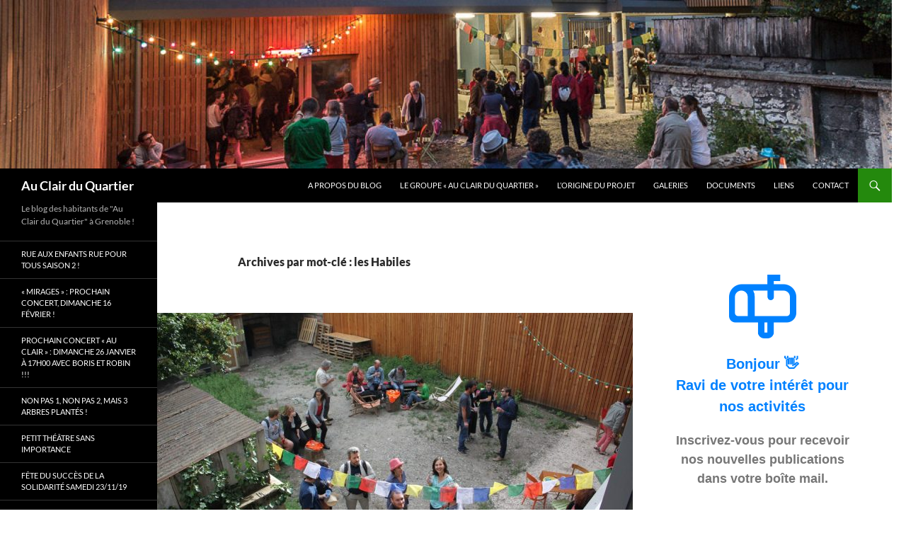

--- FILE ---
content_type: text/html; charset=UTF-8
request_url: https://blogs.gresille.org/auclairduquartier/tag/les-habiles/
body_size: 17953
content:
<!DOCTYPE html>
<html lang="fr-FR">
<head>
	<meta charset="UTF-8">
	<meta name="viewport" content="width=device-width, initial-scale=1.0">
	<title>les Habiles | Au Clair du Quartier</title>
	<link rel="profile" href="https://gmpg.org/xfn/11">
	<link rel="pingback" href="https://blogs.gresille.org/auclairduquartier/xmlrpc.php">
	<meta name='robots' content='max-image-preview:large' />
	<style>img:is([sizes="auto" i], [sizes^="auto," i]) { contain-intrinsic-size: 3000px 1500px }</style>
	<link rel="alternate" type="application/rss+xml" title="Au Clair du Quartier &raquo; Flux" href="https://blogs.gresille.org/auclairduquartier/feed/" />
<link rel="alternate" type="application/rss+xml" title="Au Clair du Quartier &raquo; Flux des commentaires" href="https://blogs.gresille.org/auclairduquartier/comments/feed/" />
<link rel="alternate" type="application/rss+xml" title="Au Clair du Quartier &raquo; Flux de l’étiquette les Habiles" href="https://blogs.gresille.org/auclairduquartier/tag/les-habiles/feed/" />
<script>
window._wpemojiSettings = {"baseUrl":"https:\/\/s.w.org\/images\/core\/emoji\/16.0.1\/72x72\/","ext":".png","svgUrl":"https:\/\/s.w.org\/images\/core\/emoji\/16.0.1\/svg\/","svgExt":".svg","source":{"concatemoji":"https:\/\/blogs.gresille.org\/auclairduquartier\/wp-includes\/js\/wp-emoji-release.min.js?ver=6.8.3"}};
/*! This file is auto-generated */
!function(s,n){var o,i,e;function c(e){try{var t={supportTests:e,timestamp:(new Date).valueOf()};sessionStorage.setItem(o,JSON.stringify(t))}catch(e){}}function p(e,t,n){e.clearRect(0,0,e.canvas.width,e.canvas.height),e.fillText(t,0,0);var t=new Uint32Array(e.getImageData(0,0,e.canvas.width,e.canvas.height).data),a=(e.clearRect(0,0,e.canvas.width,e.canvas.height),e.fillText(n,0,0),new Uint32Array(e.getImageData(0,0,e.canvas.width,e.canvas.height).data));return t.every(function(e,t){return e===a[t]})}function u(e,t){e.clearRect(0,0,e.canvas.width,e.canvas.height),e.fillText(t,0,0);for(var n=e.getImageData(16,16,1,1),a=0;a<n.data.length;a++)if(0!==n.data[a])return!1;return!0}function f(e,t,n,a){switch(t){case"flag":return n(e,"\ud83c\udff3\ufe0f\u200d\u26a7\ufe0f","\ud83c\udff3\ufe0f\u200b\u26a7\ufe0f")?!1:!n(e,"\ud83c\udde8\ud83c\uddf6","\ud83c\udde8\u200b\ud83c\uddf6")&&!n(e,"\ud83c\udff4\udb40\udc67\udb40\udc62\udb40\udc65\udb40\udc6e\udb40\udc67\udb40\udc7f","\ud83c\udff4\u200b\udb40\udc67\u200b\udb40\udc62\u200b\udb40\udc65\u200b\udb40\udc6e\u200b\udb40\udc67\u200b\udb40\udc7f");case"emoji":return!a(e,"\ud83e\udedf")}return!1}function g(e,t,n,a){var r="undefined"!=typeof WorkerGlobalScope&&self instanceof WorkerGlobalScope?new OffscreenCanvas(300,150):s.createElement("canvas"),o=r.getContext("2d",{willReadFrequently:!0}),i=(o.textBaseline="top",o.font="600 32px Arial",{});return e.forEach(function(e){i[e]=t(o,e,n,a)}),i}function t(e){var t=s.createElement("script");t.src=e,t.defer=!0,s.head.appendChild(t)}"undefined"!=typeof Promise&&(o="wpEmojiSettingsSupports",i=["flag","emoji"],n.supports={everything:!0,everythingExceptFlag:!0},e=new Promise(function(e){s.addEventListener("DOMContentLoaded",e,{once:!0})}),new Promise(function(t){var n=function(){try{var e=JSON.parse(sessionStorage.getItem(o));if("object"==typeof e&&"number"==typeof e.timestamp&&(new Date).valueOf()<e.timestamp+604800&&"object"==typeof e.supportTests)return e.supportTests}catch(e){}return null}();if(!n){if("undefined"!=typeof Worker&&"undefined"!=typeof OffscreenCanvas&&"undefined"!=typeof URL&&URL.createObjectURL&&"undefined"!=typeof Blob)try{var e="postMessage("+g.toString()+"("+[JSON.stringify(i),f.toString(),p.toString(),u.toString()].join(",")+"));",a=new Blob([e],{type:"text/javascript"}),r=new Worker(URL.createObjectURL(a),{name:"wpTestEmojiSupports"});return void(r.onmessage=function(e){c(n=e.data),r.terminate(),t(n)})}catch(e){}c(n=g(i,f,p,u))}t(n)}).then(function(e){for(var t in e)n.supports[t]=e[t],n.supports.everything=n.supports.everything&&n.supports[t],"flag"!==t&&(n.supports.everythingExceptFlag=n.supports.everythingExceptFlag&&n.supports[t]);n.supports.everythingExceptFlag=n.supports.everythingExceptFlag&&!n.supports.flag,n.DOMReady=!1,n.readyCallback=function(){n.DOMReady=!0}}).then(function(){return e}).then(function(){var e;n.supports.everything||(n.readyCallback(),(e=n.source||{}).concatemoji?t(e.concatemoji):e.wpemoji&&e.twemoji&&(t(e.twemoji),t(e.wpemoji)))}))}((window,document),window._wpemojiSettings);
</script>
<style id='wp-emoji-styles-inline-css'>

	img.wp-smiley, img.emoji {
		display: inline !important;
		border: none !important;
		box-shadow: none !important;
		height: 1em !important;
		width: 1em !important;
		margin: 0 0.07em !important;
		vertical-align: -0.1em !important;
		background: none !important;
		padding: 0 !important;
	}
</style>
<link rel='stylesheet' id='wp-block-library-css' href='https://blogs.gresille.org/auclairduquartier/wp-includes/css/dist/block-library/style.min.css?ver=6.8.3' media='all' />
<style id='wp-block-library-theme-inline-css'>
.wp-block-audio :where(figcaption){color:#555;font-size:13px;text-align:center}.is-dark-theme .wp-block-audio :where(figcaption){color:#ffffffa6}.wp-block-audio{margin:0 0 1em}.wp-block-code{border:1px solid #ccc;border-radius:4px;font-family:Menlo,Consolas,monaco,monospace;padding:.8em 1em}.wp-block-embed :where(figcaption){color:#555;font-size:13px;text-align:center}.is-dark-theme .wp-block-embed :where(figcaption){color:#ffffffa6}.wp-block-embed{margin:0 0 1em}.blocks-gallery-caption{color:#555;font-size:13px;text-align:center}.is-dark-theme .blocks-gallery-caption{color:#ffffffa6}:root :where(.wp-block-image figcaption){color:#555;font-size:13px;text-align:center}.is-dark-theme :root :where(.wp-block-image figcaption){color:#ffffffa6}.wp-block-image{margin:0 0 1em}.wp-block-pullquote{border-bottom:4px solid;border-top:4px solid;color:currentColor;margin-bottom:1.75em}.wp-block-pullquote cite,.wp-block-pullquote footer,.wp-block-pullquote__citation{color:currentColor;font-size:.8125em;font-style:normal;text-transform:uppercase}.wp-block-quote{border-left:.25em solid;margin:0 0 1.75em;padding-left:1em}.wp-block-quote cite,.wp-block-quote footer{color:currentColor;font-size:.8125em;font-style:normal;position:relative}.wp-block-quote:where(.has-text-align-right){border-left:none;border-right:.25em solid;padding-left:0;padding-right:1em}.wp-block-quote:where(.has-text-align-center){border:none;padding-left:0}.wp-block-quote.is-large,.wp-block-quote.is-style-large,.wp-block-quote:where(.is-style-plain){border:none}.wp-block-search .wp-block-search__label{font-weight:700}.wp-block-search__button{border:1px solid #ccc;padding:.375em .625em}:where(.wp-block-group.has-background){padding:1.25em 2.375em}.wp-block-separator.has-css-opacity{opacity:.4}.wp-block-separator{border:none;border-bottom:2px solid;margin-left:auto;margin-right:auto}.wp-block-separator.has-alpha-channel-opacity{opacity:1}.wp-block-separator:not(.is-style-wide):not(.is-style-dots){width:100px}.wp-block-separator.has-background:not(.is-style-dots){border-bottom:none;height:1px}.wp-block-separator.has-background:not(.is-style-wide):not(.is-style-dots){height:2px}.wp-block-table{margin:0 0 1em}.wp-block-table td,.wp-block-table th{word-break:normal}.wp-block-table :where(figcaption){color:#555;font-size:13px;text-align:center}.is-dark-theme .wp-block-table :where(figcaption){color:#ffffffa6}.wp-block-video :where(figcaption){color:#555;font-size:13px;text-align:center}.is-dark-theme .wp-block-video :where(figcaption){color:#ffffffa6}.wp-block-video{margin:0 0 1em}:root :where(.wp-block-template-part.has-background){margin-bottom:0;margin-top:0;padding:1.25em 2.375em}
</style>
<style id='classic-theme-styles-inline-css'>
/*! This file is auto-generated */
.wp-block-button__link{color:#fff;background-color:#32373c;border-radius:9999px;box-shadow:none;text-decoration:none;padding:calc(.667em + 2px) calc(1.333em + 2px);font-size:1.125em}.wp-block-file__button{background:#32373c;color:#fff;text-decoration:none}
</style>
<style id='global-styles-inline-css'>
:root{--wp--preset--aspect-ratio--square: 1;--wp--preset--aspect-ratio--4-3: 4/3;--wp--preset--aspect-ratio--3-4: 3/4;--wp--preset--aspect-ratio--3-2: 3/2;--wp--preset--aspect-ratio--2-3: 2/3;--wp--preset--aspect-ratio--16-9: 16/9;--wp--preset--aspect-ratio--9-16: 9/16;--wp--preset--color--black: #000;--wp--preset--color--cyan-bluish-gray: #abb8c3;--wp--preset--color--white: #fff;--wp--preset--color--pale-pink: #f78da7;--wp--preset--color--vivid-red: #cf2e2e;--wp--preset--color--luminous-vivid-orange: #ff6900;--wp--preset--color--luminous-vivid-amber: #fcb900;--wp--preset--color--light-green-cyan: #7bdcb5;--wp--preset--color--vivid-green-cyan: #00d084;--wp--preset--color--pale-cyan-blue: #8ed1fc;--wp--preset--color--vivid-cyan-blue: #0693e3;--wp--preset--color--vivid-purple: #9b51e0;--wp--preset--color--green: #24890d;--wp--preset--color--dark-gray: #2b2b2b;--wp--preset--color--medium-gray: #767676;--wp--preset--color--light-gray: #f5f5f5;--wp--preset--gradient--vivid-cyan-blue-to-vivid-purple: linear-gradient(135deg,rgba(6,147,227,1) 0%,rgb(155,81,224) 100%);--wp--preset--gradient--light-green-cyan-to-vivid-green-cyan: linear-gradient(135deg,rgb(122,220,180) 0%,rgb(0,208,130) 100%);--wp--preset--gradient--luminous-vivid-amber-to-luminous-vivid-orange: linear-gradient(135deg,rgba(252,185,0,1) 0%,rgba(255,105,0,1) 100%);--wp--preset--gradient--luminous-vivid-orange-to-vivid-red: linear-gradient(135deg,rgba(255,105,0,1) 0%,rgb(207,46,46) 100%);--wp--preset--gradient--very-light-gray-to-cyan-bluish-gray: linear-gradient(135deg,rgb(238,238,238) 0%,rgb(169,184,195) 100%);--wp--preset--gradient--cool-to-warm-spectrum: linear-gradient(135deg,rgb(74,234,220) 0%,rgb(151,120,209) 20%,rgb(207,42,186) 40%,rgb(238,44,130) 60%,rgb(251,105,98) 80%,rgb(254,248,76) 100%);--wp--preset--gradient--blush-light-purple: linear-gradient(135deg,rgb(255,206,236) 0%,rgb(152,150,240) 100%);--wp--preset--gradient--blush-bordeaux: linear-gradient(135deg,rgb(254,205,165) 0%,rgb(254,45,45) 50%,rgb(107,0,62) 100%);--wp--preset--gradient--luminous-dusk: linear-gradient(135deg,rgb(255,203,112) 0%,rgb(199,81,192) 50%,rgb(65,88,208) 100%);--wp--preset--gradient--pale-ocean: linear-gradient(135deg,rgb(255,245,203) 0%,rgb(182,227,212) 50%,rgb(51,167,181) 100%);--wp--preset--gradient--electric-grass: linear-gradient(135deg,rgb(202,248,128) 0%,rgb(113,206,126) 100%);--wp--preset--gradient--midnight: linear-gradient(135deg,rgb(2,3,129) 0%,rgb(40,116,252) 100%);--wp--preset--font-size--small: 13px;--wp--preset--font-size--medium: 20px;--wp--preset--font-size--large: 36px;--wp--preset--font-size--x-large: 42px;--wp--preset--spacing--20: 0.44rem;--wp--preset--spacing--30: 0.67rem;--wp--preset--spacing--40: 1rem;--wp--preset--spacing--50: 1.5rem;--wp--preset--spacing--60: 2.25rem;--wp--preset--spacing--70: 3.38rem;--wp--preset--spacing--80: 5.06rem;--wp--preset--shadow--natural: 6px 6px 9px rgba(0, 0, 0, 0.2);--wp--preset--shadow--deep: 12px 12px 50px rgba(0, 0, 0, 0.4);--wp--preset--shadow--sharp: 6px 6px 0px rgba(0, 0, 0, 0.2);--wp--preset--shadow--outlined: 6px 6px 0px -3px rgba(255, 255, 255, 1), 6px 6px rgba(0, 0, 0, 1);--wp--preset--shadow--crisp: 6px 6px 0px rgba(0, 0, 0, 1);}:where(.is-layout-flex){gap: 0.5em;}:where(.is-layout-grid){gap: 0.5em;}body .is-layout-flex{display: flex;}.is-layout-flex{flex-wrap: wrap;align-items: center;}.is-layout-flex > :is(*, div){margin: 0;}body .is-layout-grid{display: grid;}.is-layout-grid > :is(*, div){margin: 0;}:where(.wp-block-columns.is-layout-flex){gap: 2em;}:where(.wp-block-columns.is-layout-grid){gap: 2em;}:where(.wp-block-post-template.is-layout-flex){gap: 1.25em;}:where(.wp-block-post-template.is-layout-grid){gap: 1.25em;}.has-black-color{color: var(--wp--preset--color--black) !important;}.has-cyan-bluish-gray-color{color: var(--wp--preset--color--cyan-bluish-gray) !important;}.has-white-color{color: var(--wp--preset--color--white) !important;}.has-pale-pink-color{color: var(--wp--preset--color--pale-pink) !important;}.has-vivid-red-color{color: var(--wp--preset--color--vivid-red) !important;}.has-luminous-vivid-orange-color{color: var(--wp--preset--color--luminous-vivid-orange) !important;}.has-luminous-vivid-amber-color{color: var(--wp--preset--color--luminous-vivid-amber) !important;}.has-light-green-cyan-color{color: var(--wp--preset--color--light-green-cyan) !important;}.has-vivid-green-cyan-color{color: var(--wp--preset--color--vivid-green-cyan) !important;}.has-pale-cyan-blue-color{color: var(--wp--preset--color--pale-cyan-blue) !important;}.has-vivid-cyan-blue-color{color: var(--wp--preset--color--vivid-cyan-blue) !important;}.has-vivid-purple-color{color: var(--wp--preset--color--vivid-purple) !important;}.has-black-background-color{background-color: var(--wp--preset--color--black) !important;}.has-cyan-bluish-gray-background-color{background-color: var(--wp--preset--color--cyan-bluish-gray) !important;}.has-white-background-color{background-color: var(--wp--preset--color--white) !important;}.has-pale-pink-background-color{background-color: var(--wp--preset--color--pale-pink) !important;}.has-vivid-red-background-color{background-color: var(--wp--preset--color--vivid-red) !important;}.has-luminous-vivid-orange-background-color{background-color: var(--wp--preset--color--luminous-vivid-orange) !important;}.has-luminous-vivid-amber-background-color{background-color: var(--wp--preset--color--luminous-vivid-amber) !important;}.has-light-green-cyan-background-color{background-color: var(--wp--preset--color--light-green-cyan) !important;}.has-vivid-green-cyan-background-color{background-color: var(--wp--preset--color--vivid-green-cyan) !important;}.has-pale-cyan-blue-background-color{background-color: var(--wp--preset--color--pale-cyan-blue) !important;}.has-vivid-cyan-blue-background-color{background-color: var(--wp--preset--color--vivid-cyan-blue) !important;}.has-vivid-purple-background-color{background-color: var(--wp--preset--color--vivid-purple) !important;}.has-black-border-color{border-color: var(--wp--preset--color--black) !important;}.has-cyan-bluish-gray-border-color{border-color: var(--wp--preset--color--cyan-bluish-gray) !important;}.has-white-border-color{border-color: var(--wp--preset--color--white) !important;}.has-pale-pink-border-color{border-color: var(--wp--preset--color--pale-pink) !important;}.has-vivid-red-border-color{border-color: var(--wp--preset--color--vivid-red) !important;}.has-luminous-vivid-orange-border-color{border-color: var(--wp--preset--color--luminous-vivid-orange) !important;}.has-luminous-vivid-amber-border-color{border-color: var(--wp--preset--color--luminous-vivid-amber) !important;}.has-light-green-cyan-border-color{border-color: var(--wp--preset--color--light-green-cyan) !important;}.has-vivid-green-cyan-border-color{border-color: var(--wp--preset--color--vivid-green-cyan) !important;}.has-pale-cyan-blue-border-color{border-color: var(--wp--preset--color--pale-cyan-blue) !important;}.has-vivid-cyan-blue-border-color{border-color: var(--wp--preset--color--vivid-cyan-blue) !important;}.has-vivid-purple-border-color{border-color: var(--wp--preset--color--vivid-purple) !important;}.has-vivid-cyan-blue-to-vivid-purple-gradient-background{background: var(--wp--preset--gradient--vivid-cyan-blue-to-vivid-purple) !important;}.has-light-green-cyan-to-vivid-green-cyan-gradient-background{background: var(--wp--preset--gradient--light-green-cyan-to-vivid-green-cyan) !important;}.has-luminous-vivid-amber-to-luminous-vivid-orange-gradient-background{background: var(--wp--preset--gradient--luminous-vivid-amber-to-luminous-vivid-orange) !important;}.has-luminous-vivid-orange-to-vivid-red-gradient-background{background: var(--wp--preset--gradient--luminous-vivid-orange-to-vivid-red) !important;}.has-very-light-gray-to-cyan-bluish-gray-gradient-background{background: var(--wp--preset--gradient--very-light-gray-to-cyan-bluish-gray) !important;}.has-cool-to-warm-spectrum-gradient-background{background: var(--wp--preset--gradient--cool-to-warm-spectrum) !important;}.has-blush-light-purple-gradient-background{background: var(--wp--preset--gradient--blush-light-purple) !important;}.has-blush-bordeaux-gradient-background{background: var(--wp--preset--gradient--blush-bordeaux) !important;}.has-luminous-dusk-gradient-background{background: var(--wp--preset--gradient--luminous-dusk) !important;}.has-pale-ocean-gradient-background{background: var(--wp--preset--gradient--pale-ocean) !important;}.has-electric-grass-gradient-background{background: var(--wp--preset--gradient--electric-grass) !important;}.has-midnight-gradient-background{background: var(--wp--preset--gradient--midnight) !important;}.has-small-font-size{font-size: var(--wp--preset--font-size--small) !important;}.has-medium-font-size{font-size: var(--wp--preset--font-size--medium) !important;}.has-large-font-size{font-size: var(--wp--preset--font-size--large) !important;}.has-x-large-font-size{font-size: var(--wp--preset--font-size--x-large) !important;}
:where(.wp-block-post-template.is-layout-flex){gap: 1.25em;}:where(.wp-block-post-template.is-layout-grid){gap: 1.25em;}
:where(.wp-block-columns.is-layout-flex){gap: 2em;}:where(.wp-block-columns.is-layout-grid){gap: 2em;}
:root :where(.wp-block-pullquote){font-size: 1.5em;line-height: 1.6;}
</style>
<link rel='stylesheet' id='cpsh-shortcodes-css' href='https://blogs.gresille.org/auclairduquartier/wp-content/plugins/column-shortcodes//assets/css/shortcodes.css?ver=1.0.1' media='all' />
<link rel='stylesheet' id='contact-form-7-css' href='https://blogs.gresille.org/auclairduquartier/wp-content/plugins/contact-form-7/includes/css/styles.css?ver=6.1.4' media='all' />
<link rel='stylesheet' id='twentyfourteen-lato-css' href='https://blogs.gresille.org/auclairduquartier/wp-content/themes/twentyfourteen/fonts/font-lato.css?ver=20230328' media='all' />
<link rel='stylesheet' id='genericons-css' href='https://blogs.gresille.org/auclairduquartier/wp-content/themes/twentyfourteen/genericons/genericons.css?ver=20251101' media='all' />
<link rel='stylesheet' id='twentyfourteen-style-css' href='https://blogs.gresille.org/auclairduquartier/wp-content/themes/twentyfourteen/style.css?ver=20251202' media='all' />
<link rel='stylesheet' id='twentyfourteen-block-style-css' href='https://blogs.gresille.org/auclairduquartier/wp-content/themes/twentyfourteen/css/blocks.css?ver=20250715' media='all' />
<script src="https://blogs.gresille.org/auclairduquartier/wp-includes/js/jquery/jquery.min.js?ver=3.7.1" id="jquery-core-js"></script>
<script src="https://blogs.gresille.org/auclairduquartier/wp-includes/js/jquery/jquery-migrate.min.js?ver=3.4.1" id="jquery-migrate-js"></script>
<script src="https://blogs.gresille.org/auclairduquartier/wp-content/themes/twentyfourteen/js/functions.js?ver=20250729" id="twentyfourteen-script-js" defer data-wp-strategy="defer"></script>
<link rel="https://api.w.org/" href="https://blogs.gresille.org/auclairduquartier/wp-json/" /><link rel="alternate" title="JSON" type="application/json" href="https://blogs.gresille.org/auclairduquartier/wp-json/wp/v2/tags/47" /><link rel="EditURI" type="application/rsd+xml" title="RSD" href="https://blogs.gresille.org/auclairduquartier/xmlrpc.php?rsd" />
<meta name="generator" content="WordPress 6.8.3" />
<style>.recentcomments a{display:inline !important;padding:0 !important;margin:0 !important;}</style><style id="custom-background-css">
body.custom-background { background-color: #ffffff; }
</style>
	<style id="sccss"></style></head>

<body class="archive tag tag-les-habiles tag-47 custom-background wp-embed-responsive wp-theme-twentyfourteen group-blog header-image list-view">
<a class="screen-reader-text skip-link" href="#content">
	Aller au contenu</a>
<div id="page" class="hfeed site">
			<div id="site-header">
		<a href="https://blogs.gresille.org/auclairduquartier/" rel="home" >
			<img src="https://blogs.gresille.org/auclairduquartier/wp-content/uploads/sites/3/2022/05/cropped-Nicephore_2.jpg" width="1260" height="238" alt="Au Clair du Quartier" srcset="https://blogs.gresille.org/auclairduquartier/wp-content/uploads/sites/3/2022/05/cropped-Nicephore_2.jpg 1260w, https://blogs.gresille.org/auclairduquartier/wp-content/uploads/sites/3/2022/05/cropped-Nicephore_2-300x57.jpg 300w, https://blogs.gresille.org/auclairduquartier/wp-content/uploads/sites/3/2022/05/cropped-Nicephore_2-1024x193.jpg 1024w, https://blogs.gresille.org/auclairduquartier/wp-content/uploads/sites/3/2022/05/cropped-Nicephore_2-768x145.jpg 768w, https://blogs.gresille.org/auclairduquartier/wp-content/uploads/sites/3/2022/05/cropped-Nicephore_2-600x113.jpg 600w" sizes="(max-width: 1260px) 100vw, 1260px" decoding="async" fetchpriority="high" />		</a>
	</div>
	
	<header id="masthead" class="site-header">
		<div class="header-main">
							<h1 class="site-title"><a href="https://blogs.gresille.org/auclairduquartier/" rel="home" >Au Clair du Quartier</a></h1>
			
			<div class="search-toggle">
				<a href="#search-container" class="screen-reader-text" aria-expanded="false" aria-controls="search-container">
					Recherche				</a>
			</div>

			<nav id="primary-navigation" class="site-navigation primary-navigation">
				<button class="menu-toggle">Menu principal</button>
				<div class="menu-menu-principal-container"><ul id="primary-menu" class="nav-menu"><li id="menu-item-14" class="menu-item menu-item-type-post_type menu-item-object-page menu-item-14"><a href="https://blogs.gresille.org/auclairduquartier/a-propos-du-groupe-au-clair-du-quartier/">A propos du blog</a></li>
<li id="menu-item-18" class="menu-item menu-item-type-post_type menu-item-object-page menu-item-18"><a href="https://blogs.gresille.org/auclairduquartier/le-groupe/">Le groupe « Au clair du quartier »</a></li>
<li id="menu-item-310" class="menu-item menu-item-type-post_type menu-item-object-page menu-item-310"><a href="https://blogs.gresille.org/auclairduquartier/lorigine-du-projet/">L&rsquo;origine du projet</a></li>
<li id="menu-item-161" class="menu-item menu-item-type-post_type menu-item-object-page menu-item-161"><a href="https://blogs.gresille.org/auclairduquartier/galeries/">Galeries</a></li>
<li id="menu-item-96" class="menu-item menu-item-type-post_type menu-item-object-page menu-item-96"><a href="https://blogs.gresille.org/auclairduquartier/documents/">Documents</a></li>
<li id="menu-item-24" class="menu-item menu-item-type-post_type menu-item-object-page menu-item-24"><a href="https://blogs.gresille.org/auclairduquartier/liens/">Liens</a></li>
<li id="menu-item-194" class="menu-item menu-item-type-post_type menu-item-object-page menu-item-194"><a href="https://blogs.gresille.org/auclairduquartier/contacts/">Contact</a></li>
</ul></div>			</nav>
		</div>

		<div id="search-container" class="search-box-wrapper hide">
			<div class="search-box">
				<form role="search" method="get" class="search-form" action="https://blogs.gresille.org/auclairduquartier/">
				<label>
					<span class="screen-reader-text">Rechercher :</span>
					<input type="search" class="search-field" placeholder="Rechercher…" value="" name="s" />
				</label>
				<input type="submit" class="search-submit" value="Rechercher" />
			</form>			</div>
		</div>
	</header><!-- #masthead -->

	<div id="main" class="site-main">

	<section id="primary" class="content-area">
		<div id="content" class="site-content" role="main">

			
			<header class="archive-header">
				<h1 class="archive-title">
				Archives par mot-clé&nbsp;: les Habiles				</h1>

							</header><!-- .archive-header -->

				
<article id="post-1362" class="post-1362 post type-post status-publish format-standard has-post-thumbnail hentry category-evenement tag-168 tag-apero tag-detente tag-habitat-participatif tag-jpo tag-les-habiles tag-portes-ouvertes tag-visite">
	
	<a class="post-thumbnail" href="https://blogs.gresille.org/auclairduquartier/apero-portes-ouvertes-vendredi-25-mai-18/" aria-hidden="true">
			<img width="672" height="372" src="https://blogs.gresille.org/auclairduquartier/wp-content/uploads/sites/3/2018/04/IMG_8032_3-672x372.jpg" class="attachment-post-thumbnail size-post-thumbnail wp-post-image" alt="Apéro portes ouvertes &#8211; Vendredi 25 mai 18" decoding="async" srcset="https://blogs.gresille.org/auclairduquartier/wp-content/uploads/sites/3/2018/04/IMG_8032_3-672x372.jpg 672w, https://blogs.gresille.org/auclairduquartier/wp-content/uploads/sites/3/2018/04/IMG_8032_3-1038x576.jpg 1038w" sizes="(max-width: 672px) 100vw, 672px" />	</a>

			
	<header class="entry-header">
				<div class="entry-meta">
			<span class="cat-links"><a href="https://blogs.gresille.org/auclairduquartier/category/evenement/" rel="category tag">Evénement</a></span>
		</div>
			<h1 class="entry-title"><a href="https://blogs.gresille.org/auclairduquartier/apero-portes-ouvertes-vendredi-25-mai-18/" rel="bookmark">Apéro portes ouvertes &#8211; Vendredi 25 mai 18</a></h1>
		<div class="entry-meta">
			<span class="entry-date"><a href="https://blogs.gresille.org/auclairduquartier/apero-portes-ouvertes-vendredi-25-mai-18/" rel="bookmark"><time class="entry-date" datetime="2018-04-03T21:05:19+00:00">3 avril 2018</time></a></span> <span class="byline"><span class="author vcard"><a class="url fn n" href="https://blogs.gresille.org/auclairduquartier/author/auclairauteur/" rel="author">auclairauteur</a></span></span>		</div><!-- .entry-meta -->
	</header><!-- .entry-header -->

		<div class="entry-content">
		<div class="BAZ_rubrique"><span class="BAZ_texte"><span class="BAZ_texte">Nous profitons des portes ouvertes européennes de l&rsquo;habitat participatif pour vous convier à un apéro découverte vendredi 25 mai 2018 à partir de 17h30 (et jusqu&rsquo;à 20h30 environ, à voir en fonction de l&rsquo;affluence).</span></span></div>
<div class="BAZ_rubrique"><span class="BAZ_texte"><span class="BAZ_texte"><br />
Au programme et en fonction des attentes : présentation de notre  habitat, échanges, visite-découverte et grignotage <strong>participatif</strong> (avec ce que chacun aura apporté donc -verres et couverts fournis).</span></span></div>
<div class="BAZ_rubrique"></div>
<div class="BAZ_rubrique">Cette mise en bouche précède la journée « <a href="http://leshabiles.org/" target="_blank" rel="noopener noreferrer">Faites de l&rsquo;Habitat Participatif!</a> » organisée par l&rsquo;association Les HABILES (https://leshabiles.org/).</div>
<div class="BAZ_rubrique"></div>
<div class="BAZ_rubrique">Pour consulter la carte des événements au nouveau national c&rsquo;est ici:</div>
<div class="BAZ_rubrique"><a href="https://www.habitatparticipatif.eu/journees-portes-ouvertes-2018/" target="_blank" rel="noopener noreferrer">habitatparticipatif.eu/journees-portes-ouvertes-2018</a></div>
<div class="BAZ_rubrique"></div>
<div class="BAZ_rubrique"><a href="https://blogs.gresille.org/auclairduquartier/wp-content/uploads/sites/3/2018/04/JPO-_-AU-CLAIR-DU-QUARTIER-.jpg"><img decoding="async" class="size-medium wp-image-1364 aligncenter" src="https://blogs.gresille.org/auclairduquartier/wp-content/uploads/sites/3/2018/04/JPO-_-AU-CLAIR-DU-QUARTIER--212x300.jpg" alt="" width="212" height="300" srcset="https://blogs.gresille.org/auclairduquartier/wp-content/uploads/sites/3/2018/04/JPO-_-AU-CLAIR-DU-QUARTIER--212x300.jpg 212w, https://blogs.gresille.org/auclairduquartier/wp-content/uploads/sites/3/2018/04/JPO-_-AU-CLAIR-DU-QUARTIER--768x1086.jpg 768w, https://blogs.gresille.org/auclairduquartier/wp-content/uploads/sites/3/2018/04/JPO-_-AU-CLAIR-DU-QUARTIER--724x1024.jpg 724w, https://blogs.gresille.org/auclairduquartier/wp-content/uploads/sites/3/2018/04/JPO-_-AU-CLAIR-DU-QUARTIER--600x849.jpg 600w, https://blogs.gresille.org/auclairduquartier/wp-content/uploads/sites/3/2018/04/JPO-_-AU-CLAIR-DU-QUARTIER-.jpg 842w" sizes="(max-width: 212px) 100vw, 212px" /></a></div>
	</div><!-- .entry-content -->
	
	<footer class="entry-meta"><span class="tag-links"><a href="https://blogs.gresille.org/auclairduquartier/tag/2018/" rel="tag">2018</a><a href="https://blogs.gresille.org/auclairduquartier/tag/apero/" rel="tag">apéro</a><a href="https://blogs.gresille.org/auclairduquartier/tag/detente/" rel="tag">détente</a><a href="https://blogs.gresille.org/auclairduquartier/tag/habitat-participatif/" rel="tag">habitat participatif</a><a href="https://blogs.gresille.org/auclairduquartier/tag/jpo/" rel="tag">JPO</a><a href="https://blogs.gresille.org/auclairduquartier/tag/les-habiles/" rel="tag">les Habiles</a><a href="https://blogs.gresille.org/auclairduquartier/tag/portes-ouvertes/" rel="tag">portes ouvertes</a><a href="https://blogs.gresille.org/auclairduquartier/tag/visite/" rel="tag">visite</a></span></footer></article><!-- #post-1362 -->

<article id="post-1209" class="post-1209 post type-post status-publish format-standard has-post-thumbnail hentry category-evenement category-les-nouvelles-du-projet tag-143 tag-les-habiles tag-visite">
	
	<a class="post-thumbnail" href="https://blogs.gresille.org/auclairduquartier/jpo-2017/" aria-hidden="true">
			<img width="672" height="372" src="https://blogs.gresille.org/auclairduquartier/wp-content/uploads/sites/3/2017/05/20170515_195355small-672x372.jpg" class="attachment-post-thumbnail size-post-thumbnail wp-post-image" alt="JPO 2017" decoding="async" loading="lazy" srcset="https://blogs.gresille.org/auclairduquartier/wp-content/uploads/sites/3/2017/05/20170515_195355small-672x372.jpg 672w, https://blogs.gresille.org/auclairduquartier/wp-content/uploads/sites/3/2017/05/20170515_195355small-1038x576.jpg 1038w" sizes="auto, (max-width: 672px) 100vw, 672px" />	</a>

			
	<header class="entry-header">
				<div class="entry-meta">
			<span class="cat-links"><a href="https://blogs.gresille.org/auclairduquartier/category/evenement/" rel="category tag">Evénement</a>, <a href="https://blogs.gresille.org/auclairduquartier/category/les-nouvelles-du-projet/" rel="category tag">Les nouvelles du projet</a></span>
		</div>
			<h1 class="entry-title"><a href="https://blogs.gresille.org/auclairduquartier/jpo-2017/" rel="bookmark">JPO 2017</a></h1>
		<div class="entry-meta">
			<span class="entry-date"><a href="https://blogs.gresille.org/auclairduquartier/jpo-2017/" rel="bookmark"><time class="entry-date" datetime="2017-05-19T22:34:56+00:00">19 mai 2017</time></a></span> <span class="byline"><span class="author vcard"><a class="url fn n" href="https://blogs.gresille.org/auclairduquartier/author/auclairauteur/" rel="author">auclairauteur</a></span></span>		</div><!-- .entry-meta -->
	</header><!-- .entry-header -->

		<div class="entry-content">
		<p style="text-align: center">Le soleil a de nouveau honoré l&rsquo;événement que nous avions organisé ce lundi 15 mai dans le cadre des journées portes ouvertes européennes de l&rsquo;habitat participatif.</p>
<p style="text-align: center">Nous avons accueillis dès 18h30 une copieuse trentaine de personnes à qui Bénédicte a présenté notre projet. Puis visites de notre immeuble en petits groupes et échanges autour d&rsquo;un apéro.</p>
<p style="text-align: center"><a href="https://blogs.gresille.org/auclairduquartier/wp-content/uploads/sites/3/2017/05/20170515_1955041-e1495232555991.jpg"><img loading="lazy" decoding="async" class="alignnone wp-image-1214" src="https://blogs.gresille.org/auclairduquartier/wp-content/uploads/sites/3/2017/05/20170515_1955041-e1495232555991-281x300.jpg" alt="" width="187" height="199" srcset="https://blogs.gresille.org/auclairduquartier/wp-content/uploads/sites/3/2017/05/20170515_1955041-e1495232555991-281x300.jpg 281w, https://blogs.gresille.org/auclairduquartier/wp-content/uploads/sites/3/2017/05/20170515_1955041-e1495232555991-768x821.jpg 768w, https://blogs.gresille.org/auclairduquartier/wp-content/uploads/sites/3/2017/05/20170515_1955041-e1495232555991-958x1024.jpg 958w, https://blogs.gresille.org/auclairduquartier/wp-content/uploads/sites/3/2017/05/20170515_1955041-e1495232555991-600x641.jpg 600w, https://blogs.gresille.org/auclairduquartier/wp-content/uploads/sites/3/2017/05/20170515_1955041-e1495232555991.jpg 1168w" sizes="auto, (max-width: 187px) 100vw, 187px" /></a></p>
<p style="text-align: center">Les participants semblaient ravis et enthousiastes de pouvoir découvrir (ou redécouvrir pour ceux qui étaient venus à la JPO de l&rsquo;an dernier où seul notre cabanon de jardin était sorti de terre :-)) « au clair du quartier », intéressés par l&rsquo;histoire de notre groupe, les aspects constructifs (l&rsquo;autopromotion, les chantiers collectifs, les matériaux, les possibilités de choix collectifs/individuels, les étapes -répartition et conception des appartements-, etc.) et bien sûr nos fameuses toilettes sèches à séparation.</p>
<p style="text-align: center"><a href="http://www.placegrenet.fr/2017/05/18/mois-de-l-habitat-participatif-clair-quartier-exemple-a-suivre/138313" target="_blank" rel="noopener noreferrer">L&rsquo;article de Place Gre&rsquo;net</a></p>
<p style="text-align: center">Pour voir quels autres événements sont programmés dans le coin ou ailleurs regardez par là :</p>
<p style="text-align: center"><a href="http://leshabiles.org/images/stories/evenements/Flyer-JPO-vf.pdf" target="_blank" rel="noopener noreferrer">Le programme en Isère</a></p>
<p style="text-align: center"><a href="http://www.habitatparticipatif.eu/la-carte-des-evenements/" target="_blank" rel="noopener noreferrer">La carte des événements</a></p>
	</div><!-- .entry-content -->
	
	<footer class="entry-meta"><span class="tag-links"><a href="https://blogs.gresille.org/auclairduquartier/tag/2017/" rel="tag">2017</a><a href="https://blogs.gresille.org/auclairduquartier/tag/les-habiles/" rel="tag">les Habiles</a><a href="https://blogs.gresille.org/auclairduquartier/tag/visite/" rel="tag">visite</a></span></footer></article><!-- #post-1209 -->

<article id="post-1168" class="post-1168 post type-post status-publish format-standard has-post-thumbnail hentry category-evenement tag-143 tag-les-habiles">
	
	<a class="post-thumbnail" href="https://blogs.gresille.org/auclairduquartier/jpo-lundi-15-mai-a-18h30/" aria-hidden="true">
			<img width="401" height="372" src="https://blogs.gresille.org/auclairduquartier/wp-content/uploads/sites/3/2017/04/affiche-401x372.jpg" class="attachment-post-thumbnail size-post-thumbnail wp-post-image" alt="JPO lundi 15 mai à 18h30" decoding="async" loading="lazy" />	</a>

			
	<header class="entry-header">
				<div class="entry-meta">
			<span class="cat-links"><a href="https://blogs.gresille.org/auclairduquartier/category/evenement/" rel="category tag">Evénement</a></span>
		</div>
			<h1 class="entry-title"><a href="https://blogs.gresille.org/auclairduquartier/jpo-lundi-15-mai-a-18h30/" rel="bookmark">JPO lundi 15 mai à 18h30</a></h1>
		<div class="entry-meta">
			<span class="entry-date"><a href="https://blogs.gresille.org/auclairduquartier/jpo-lundi-15-mai-a-18h30/" rel="bookmark"><time class="entry-date" datetime="2017-04-13T22:14:38+00:00">13 avril 2017</time></a></span> <span class="byline"><span class="author vcard"><a class="url fn n" href="https://blogs.gresille.org/auclairduquartier/author/auclairauteur/" rel="author">auclairauteur</a></span></span>		</div><!-- .entry-meta -->
	</header><!-- .entry-header -->

		<div class="entry-content">
		<p>Vous voulez en savoir plus sur l&rsquo;habitat participatif ?</p>
<p><a href="https://blogs.gresille.org/auclairduquartier/wp-content/uploads/sites/3/2017/04/JPO-2017_au-clair-du-quartier.pdf" target="_blank" rel="noopener noreferrer">JPO 2017_au clair du quartier</a></p>
<p>Dans le cadre des journées portes ouvertes européennes de l&rsquo;habitat participatif 2017, « Au Clair du Quartier » ouvre ses portes le lundi 15 mai de 18h30 à 20h30.</p>
<p>Visite puis échanges sur notre habitat participatif autour d’un apéro dînatoire partagé (verres et couverts fournis).</p>
<p>Au plaisir de vous y rencontrer peut-être 🙂</p>
<p><a href="http://www.habitatparticipatif.eu/la-carte-des-evenements/" target="_blank" rel="noopener noreferrer">La carte des événements (en cours de réalisation)</a></p>
<p>&nbsp;</p>
	</div><!-- .entry-content -->
	
	<footer class="entry-meta"><span class="tag-links"><a href="https://blogs.gresille.org/auclairduquartier/tag/2017/" rel="tag">2017</a><a href="https://blogs.gresille.org/auclairduquartier/tag/les-habiles/" rel="tag">les Habiles</a></span></footer></article><!-- #post-1168 -->

<article id="post-795" class="post-795 post type-post status-publish format-standard has-post-thumbnail hentry category-chantier category-les-nouvelles-du-projet tag-bois tag-chantier tag-charpente tag-les-habiles tag-visite">
	
	<a class="post-thumbnail" href="https://blogs.gresille.org/auclairduquartier/visite-de-chantier-pour-les-pro-du-bois/" aria-hidden="true">
			<img width="672" height="372" src="https://blogs.gresille.org/auclairduquartier/wp-content/uploads/sites/3/2016/09/DSC05216-672x372.jpg" class="attachment-post-thumbnail size-post-thumbnail wp-post-image" alt="Visite de chantier pour les PRO du bois" decoding="async" loading="lazy" />	</a>

			
	<header class="entry-header">
				<div class="entry-meta">
			<span class="cat-links"><a href="https://blogs.gresille.org/auclairduquartier/category/chantier/" rel="category tag">Le chantier</a>, <a href="https://blogs.gresille.org/auclairduquartier/category/les-nouvelles-du-projet/" rel="category tag">Les nouvelles du projet</a></span>
		</div>
			<h1 class="entry-title"><a href="https://blogs.gresille.org/auclairduquartier/visite-de-chantier-pour-les-pro-du-bois/" rel="bookmark">Visite de chantier pour les PRO du bois</a></h1>
		<div class="entry-meta">
			<span class="entry-date"><a href="https://blogs.gresille.org/auclairduquartier/visite-de-chantier-pour-les-pro-du-bois/" rel="bookmark"><time class="entry-date" datetime="2016-09-13T16:11:10+00:00">13 septembre 2016</time></a></span> <span class="byline"><span class="author vcard"><a class="url fn n" href="https://blogs.gresille.org/auclairduquartier/author/auclairauteur/" rel="author">auclairauteur</a></span></span>		</div><!-- .entry-meta -->
	</header><!-- .entry-header -->

		<div class="entry-content">
		<p>Ce mardi 6 septembre midi c&rsquo;est l&rsquo;association Créabois Isère (l&rsquo;association interprofessionnelle du bois locale) qui organisait une visite de chantier en direction des pros du bois !</p>
<p><a href="https://blogs.gresille.org/auclairduquartier/wp-content/uploads/sites/3/2016/09/DSC05212.jpg" rel="attachment wp-att-801"><img loading="lazy" decoding="async" class="alignnone wp-image-801" src="https://blogs.gresille.org/auclairduquartier/wp-content/uploads/sites/3/2016/09/DSC05212-300x200.jpg" alt="dsc05212" width="464" height="315" /></a></p>
<p>25 personnes attentives ont passionnément écouté les explications techniques de John,  la méthode de conception de Florian, les anecdotes du collectif de maîtrise d&rsquo;ouvrage « au clair du quartier » narrées par Thomas ainsi que la minute militante de l&rsquo;habitat participatif avec Franck (des Habiles) !</p>
<p><a href="https://blogs.gresille.org/auclairduquartier/wp-content/uploads/sites/3/2016/09/DSC05217.jpg" rel="attachment wp-att-803"><img loading="lazy" decoding="async" class="alignnone wp-image-803" src="https://blogs.gresille.org/auclairduquartier/wp-content/uploads/sites/3/2016/09/DSC05217-300x200.jpg" alt="dsc05217" width="463" height="335" /></a></p>
<p>Bref des participants emballés ravis de terminer cette visite par un buffet sous le préau&#8230; Ce projet n&rsquo;a pas fini de faire parler de lui.</p>
	</div><!-- .entry-content -->
	
	<footer class="entry-meta"><span class="tag-links"><a href="https://blogs.gresille.org/auclairduquartier/tag/bois/" rel="tag">bois</a><a href="https://blogs.gresille.org/auclairduquartier/tag/chantier/" rel="tag">chantier</a><a href="https://blogs.gresille.org/auclairduquartier/tag/charpente/" rel="tag">charpente</a><a href="https://blogs.gresille.org/auclairduquartier/tag/les-habiles/" rel="tag">les Habiles</a><a href="https://blogs.gresille.org/auclairduquartier/tag/visite/" rel="tag">visite</a></span></footer></article><!-- #post-795 -->

<article id="post-422" class="post-422 post type-post status-publish format-standard has-post-thumbnail hentry category-architecture category-chantier category-chrono-projet category-les-nouvelles-du-projet tag-architecture tag-chantier tag-discours tag-elus tag-grenoble tag-journalistes tag-les-habiles tag-partenaires tag-premiere-pierre tag-sci tag-udhec">
	
	<a class="post-thumbnail" href="https://blogs.gresille.org/auclairduquartier/une-pose-de-1ere-pierre-dignement-arrosee/" aria-hidden="true">
			<img width="672" height="372" src="https://blogs.gresille.org/auclairduquartier/wp-content/uploads/sites/3/2016/02/300_8027_1-672x372.jpg" class="attachment-post-thumbnail size-post-thumbnail wp-post-image" alt="Une pose de 1ère pierre dignement arrosée !" decoding="async" loading="lazy" />	</a>

			
	<header class="entry-header">
				<div class="entry-meta">
			<span class="cat-links"><a href="https://blogs.gresille.org/auclairduquartier/category/architecture/" rel="category tag">Architecture</a>, <a href="https://blogs.gresille.org/auclairduquartier/category/chantier/" rel="category tag">Le chantier</a>, <a href="https://blogs.gresille.org/auclairduquartier/category/chrono-projet/" rel="category tag">Les étapes du Projet</a>, <a href="https://blogs.gresille.org/auclairduquartier/category/les-nouvelles-du-projet/" rel="category tag">Les nouvelles du projet</a></span>
		</div>
			<h1 class="entry-title"><a href="https://blogs.gresille.org/auclairduquartier/une-pose-de-1ere-pierre-dignement-arrosee/" rel="bookmark">Une pose de 1ère pierre dignement arrosée !</a></h1>
		<div class="entry-meta">
			<span class="entry-date"><a href="https://blogs.gresille.org/auclairduquartier/une-pose-de-1ere-pierre-dignement-arrosee/" rel="bookmark"><time class="entry-date" datetime="2016-02-18T12:06:36+00:00">18 février 2016</time></a></span> <span class="byline"><span class="author vcard"><a class="url fn n" href="https://blogs.gresille.org/auclairduquartier/author/auclairauteur/" rel="author">auclairauteur</a></span></span>		</div><!-- .entry-meta -->
	</header><!-- .entry-header -->

		<div class="entry-content">
		<p>Vendredi 12 février 2016 nous étions chaleureusement entourés pour célébrer avec émotion et enthousiasme la pose de la première pierre de notre édifice après 4 bonnes années de préparation. Etaient présents :</p>
<ul>
<li>des représentants de la Ville de Grenoble (notamment Laëtitia Lemoine &#8211; adjointe secteur 3) et de la Métro</li>
<li>notre architecte Florian Golay, les entreprises et bureaux d&rsquo;études impliqués dans la construction, ainsi que des partenaires du projet,</li>
<li>quelques voisins et leur représentant : l’<a href="http://www.udhec38.com" target="_blank">UDHEC</a>, union des habitants du quartier,</li>
<li>des associés de notre SCI, des membres de nos familles,</li>
<li>l’association <a href="http://www.leshabiles.org/" target="_blank">les HABILES</a>,</li>
<li>et quelques journalistes.</li>
</ul>
<p><img loading="lazy" decoding="async" class="alignnone wp-image-451 size-large" src="https://blogs.gresille.org/auclairduquartier/wp-content/uploads/sites/3/2016/02/300_7992_1-1024x680.jpg" alt="300_7992_1" width="474" height="315" srcset="https://blogs.gresille.org/auclairduquartier/wp-content/uploads/sites/3/2016/02/300_7992_1.jpg 1024w, https://blogs.gresille.org/auclairduquartier/wp-content/uploads/sites/3/2016/02/300_7992_1-300x199.jpg 300w, https://blogs.gresille.org/auclairduquartier/wp-content/uploads/sites/3/2016/02/300_7992_1-768x510.jpg 768w, https://blogs.gresille.org/auclairduquartier/wp-content/uploads/sites/3/2016/02/300_7992_1-600x398.jpg 600w" sizes="auto, (max-width: 474px) 100vw, 474px" /></p>
<p>Ce fut un moment convivial, émouvant et joyeux (voir notre galerie photo <a href="https://owncloud.gresille.org/index.php/apps/gallery/s/LQeTGDWlCuuq7Wc" target="_blank">ici</a>).</p>
<p>Les pieds dans la boue, pluie oblige, nous avons pris acte de tout ce chemin déjà parcouru par notre groupe et  témoigné de notre reconnaissance à tous ceux qui nous ont soutenus jusque là avant de fêter dignement ce démarrage de chantier tant attendu.</p>
<p>Jérôme a d&rsquo;abord pris la parole pour notre groupe (texte  <a href="https://blogs.gresille.org/auclairduquartier/wp-content/uploads/sites/3/2016/02/Discours-JdL-1ère-pierre-12_02_2016.pdf" target="_blank">ici</a>), puis Florian a expliqué le processus de création architecturale et les spécificités techniques du bâtiment. Franck Montaudon des « HABILES » et Vincent Fristot (adjoint à la Ville de Grenoble -urbanisme, logement habitat et transition énergétique) ont ensuite souligné l&rsquo;importance des projets d&rsquo;habitat participatif tout en saluant notre ténacité.</p>
<p><a href="https://blogs.gresille.org/auclairduquartier/wp-content/uploads/sites/3/2016/02/1ERE-PIERRE-4.jpg" rel="attachment wp-att-446"><img loading="lazy" decoding="async" class="alignnone wp-image-446 size-large" src="https://blogs.gresille.org/auclairduquartier/wp-content/uploads/sites/3/2016/02/1ERE-PIERRE-4-1024x589.jpg" alt="1ERE PIERRE 4" width="474" height="273" srcset="https://blogs.gresille.org/auclairduquartier/wp-content/uploads/sites/3/2016/02/1ERE-PIERRE-4-1024x589.jpg 1024w, https://blogs.gresille.org/auclairduquartier/wp-content/uploads/sites/3/2016/02/1ERE-PIERRE-4-300x173.jpg 300w, https://blogs.gresille.org/auclairduquartier/wp-content/uploads/sites/3/2016/02/1ERE-PIERRE-4-768x442.jpg 768w, https://blogs.gresille.org/auclairduquartier/wp-content/uploads/sites/3/2016/02/1ERE-PIERRE-4-600x345.jpg 600w, https://blogs.gresille.org/auclairduquartier/wp-content/uploads/sites/3/2016/02/1ERE-PIERRE-4.jpg 1600w" sizes="auto, (max-width: 474px) 100vw, 474px" /></a></p>
<p>Nous avons ensuite posé la première pierre (en « calligraphiant » <strong>AU CLAIR</strong> avec des moellons) et trinqué autour d’un buffet jusqu&rsquo;à ce que la pluie laisse place à une éclaircie bienvenue !</p>
<p><a href="https://blogs.gresille.org/auclairduquartier/wp-content/uploads/sites/3/2016/02/300_8019_1.jpg" rel="attachment wp-att-452"><img loading="lazy" decoding="async" class="alignnone wp-image-452 size-large" src="https://blogs.gresille.org/auclairduquartier/wp-content/uploads/sites/3/2016/02/300_8019_1-1024x680.jpg" alt="300_8019_1" width="474" height="315" srcset="https://blogs.gresille.org/auclairduquartier/wp-content/uploads/sites/3/2016/02/300_8019_1.jpg 1024w, https://blogs.gresille.org/auclairduquartier/wp-content/uploads/sites/3/2016/02/300_8019_1-300x199.jpg 300w, https://blogs.gresille.org/auclairduquartier/wp-content/uploads/sites/3/2016/02/300_8019_1-768x510.jpg 768w, https://blogs.gresille.org/auclairduquartier/wp-content/uploads/sites/3/2016/02/300_8019_1-600x398.jpg 600w" sizes="auto, (max-width: 474px) 100vw, 474px" /></a><br />
Un grand merci à la présence et au soutien de chacun, à tous ceux qui se sont mouillés pour nous dans tous les sens du terme !</p>
<p>« Démarrage pluvieux, chantier heureux ! » 🙂</p>
<p>Merci également au Dauphiné Libéré pour son dossier spécial habitat participatif du 13/02/16 (cliquer <a href="https://blogs.gresille.org/auclairduquartier/wp-content/uploads/sites/3/2016/02/Edition-DL-du-13février2016-pages-2-3.pdf" target="_blank" rel="">ici</a> pour le visionner).</p>
<p>&nbsp;</p>
	</div><!-- .entry-content -->
	
	<footer class="entry-meta"><span class="tag-links"><a href="https://blogs.gresille.org/auclairduquartier/tag/architecture/" rel="tag">architecture</a><a href="https://blogs.gresille.org/auclairduquartier/tag/chantier/" rel="tag">chantier</a><a href="https://blogs.gresille.org/auclairduquartier/tag/discours/" rel="tag">discours</a><a href="https://blogs.gresille.org/auclairduquartier/tag/elus/" rel="tag">élus</a><a href="https://blogs.gresille.org/auclairduquartier/tag/grenoble/" rel="tag">Grenoble</a><a href="https://blogs.gresille.org/auclairduquartier/tag/journalistes/" rel="tag">journalistes</a><a href="https://blogs.gresille.org/auclairduquartier/tag/les-habiles/" rel="tag">les Habiles</a><a href="https://blogs.gresille.org/auclairduquartier/tag/partenaires/" rel="tag">partenaires</a><a href="https://blogs.gresille.org/auclairduquartier/tag/premiere-pierre/" rel="tag">première pierre</a><a href="https://blogs.gresille.org/auclairduquartier/tag/sci/" rel="tag">SCI</a><a href="https://blogs.gresille.org/auclairduquartier/tag/udhec/" rel="tag">UDHEC</a></span></footer></article><!-- #post-422 -->
		</div><!-- #content -->
	</section><!-- #primary -->

<div id="content-sidebar" class="content-sidebar widget-area" role="complementary">
	<aside id="block-2" class="widget widget_block">  
  
  <div class="
    mailpoet_form_popup_overlay
      "></div>
  <div
    id="mailpoet_form_1"
    class="
      mailpoet_form
      mailpoet_form_html
      mailpoet_form_position_
      mailpoet_form_animation_
    "
      >

    <style type="text/css">
     #mailpoet_form_1 .mailpoet_form {  }
#mailpoet_form_1 form { margin-bottom: 0; }
#mailpoet_form_1 p.mailpoet_form_paragraph { margin-bottom: 10px; }
#mailpoet_form_1 .mailpoet_column_with_background { padding: 10px; }
#mailpoet_form_1 .mailpoet_form_column:not(:first-child) { margin-left: 20px; }
#mailpoet_form_1 .mailpoet_paragraph { line-height: 20px; margin-bottom: 20px; }
#mailpoet_form_1 .mailpoet_segment_label, #mailpoet_form_1 .mailpoet_text_label, #mailpoet_form_1 .mailpoet_textarea_label, #mailpoet_form_1 .mailpoet_select_label, #mailpoet_form_1 .mailpoet_radio_label, #mailpoet_form_1 .mailpoet_checkbox_label, #mailpoet_form_1 .mailpoet_list_label, #mailpoet_form_1 .mailpoet_date_label { display: block; font-weight: normal; }
#mailpoet_form_1 .mailpoet_text, #mailpoet_form_1 .mailpoet_textarea, #mailpoet_form_1 .mailpoet_select, #mailpoet_form_1 .mailpoet_date_month, #mailpoet_form_1 .mailpoet_date_day, #mailpoet_form_1 .mailpoet_date_year, #mailpoet_form_1 .mailpoet_date { display: block; }
#mailpoet_form_1 .mailpoet_text, #mailpoet_form_1 .mailpoet_textarea { width: 200px; }
#mailpoet_form_1 .mailpoet_checkbox {  }
#mailpoet_form_1 .mailpoet_submit {  }
#mailpoet_form_1 .mailpoet_divider {  }
#mailpoet_form_1 .mailpoet_message {  }
#mailpoet_form_1 .mailpoet_form_loading { width: 30px; text-align: center; line-height: normal; }
#mailpoet_form_1 .mailpoet_form_loading > span { width: 5px; height: 5px; background-color: #5b5b5b; }
#mailpoet_form_1 h2.mailpoet-heading { margin: 0 0 20px 0; }
#mailpoet_form_1 h1.mailpoet-heading { margin: 0 0 10px; }#mailpoet_form_1{border-radius: 25px;text-align: center;}#mailpoet_form_1 form.mailpoet_form {padding: 30px;}#mailpoet_form_1{width: 100%;}#mailpoet_form_1 .mailpoet_message {margin: 0; padding: 0 20px;}
        #mailpoet_form_1 .mailpoet_validate_success {color: #00d084}
        #mailpoet_form_1 input.parsley-success {color: #00d084}
        #mailpoet_form_1 select.parsley-success {color: #00d084}
        #mailpoet_form_1 textarea.parsley-success {color: #00d084}
      
        #mailpoet_form_1 .mailpoet_validate_error {color: #cf2e2e}
        #mailpoet_form_1 input.parsley-error {color: #cf2e2e}
        #mailpoet_form_1 select.parsley-error {color: #cf2e2e}
        #mailpoet_form_1 textarea.textarea.parsley-error {color: #cf2e2e}
        #mailpoet_form_1 .parsley-errors-list {color: #cf2e2e}
        #mailpoet_form_1 .parsley-required {color: #cf2e2e}
        #mailpoet_form_1 .parsley-custom-error-message {color: #cf2e2e}
      #mailpoet_form_1 .mailpoet_paragraph.last {margin-bottom: 0} @media (max-width: 500px) {#mailpoet_form_1 {background-image: none;}} @media (min-width: 500px) {#mailpoet_form_1 .last .mailpoet_paragraph:last-child {margin-bottom: 0}}  @media (max-width: 500px) {#mailpoet_form_1 .mailpoet_form_column:last-child .mailpoet_paragraph:last-child {margin-bottom: 0}} 
    </style>

    <form
      target="_self"
      method="post"
      action="https://blogs.gresille.org/auclairduquartier/wp-admin/admin-post.php?action=mailpoet_subscription_form"
      class="mailpoet_form mailpoet_form_form mailpoet_form_html"
      novalidate
      data-delay=""
      data-exit-intent-enabled=""
      data-font-family=""
      data-cookie-expiration-time=""
    >
      <input type="hidden" name="data[form_id]" value="1" />
      <input type="hidden" name="token" value="1e65c947c5" />
      <input type="hidden" name="api_version" value="v1" />
      <input type="hidden" name="endpoint" value="subscribers" />
      <input type="hidden" name="mailpoet_method" value="subscribe" />

      <label class="mailpoet_hp_email_label" style="display: none !important;">Veuillez laisser ce champ vide<input type="email" name="data[email]"/></label><div class="mailpoet_form_image"><figure class="size-large aligncenter"><img decoding="async" src="https://ps.w.org/mailpoet/assets/form-templates/template-4/mailbox@3x.png" alt width=95 height=90 style="width: 95px;height: 90px"></figure></div>
<div class='mailpoet_spacer' style='height: 1px;'></div>
<h2 class="mailpoet-heading  mailpoet-has-font-size" style="text-align: center; color: #0081ff; font-size: 20px; line-height: 1.5"><strong>Bonjour 👋 <br>Ravi de votre intérêt pour nos activités </strong></h2>
<h2 class="mailpoet-heading  mailpoet-has-font-size" style="text-align: center; font-size: 18px; line-height: 1.5"><strong>Inscrivez-vous pour recevoir nos nouvelles publications dans votre boîte mail.</strong></h2>
<div class='mailpoet_spacer' style='height: 1px;'></div>
<div class="mailpoet_paragraph "><input type="email" autocomplete="email" class="mailpoet_text" id="form_email_1" name="data[form_field_NDIzY2IwNDk4NmNhX2VtYWls]" title="Adresse e-mail" value="" style="width:100%;box-sizing:border-box;background-color:#f1f1f1;border-style:solid;border-radius:40px !important;border-width:0px;border-color:#313131;padding:15px;margin: 0 auto;font-family:&#039;Montserrat&#039;;font-size:16px;line-height:1.5;height:auto;" data-automation-id="form_email"  placeholder="Adresse e-mail *" aria-label="Adresse e-mail *" data-parsley-errors-container=".mailpoet_error_1sa61" data-parsley-required="true" required aria-required="true" data-parsley-minlength="6" data-parsley-maxlength="150" data-parsley-type-message="Cette valeur doit être un e-mail valide." data-parsley-required-message="Ce champ est nécessaire."/><span class="mailpoet_error_1sa61"></span></div>
<div class="mailpoet_paragraph "><input type="submit" class="mailpoet_submit" value="Abonnez-vous" data-automation-id="subscribe-submit-button" data-font-family='Montserrat' style="width:100%;box-sizing:border-box;background-color:#0081ff;border-style:solid;border-radius:40px !important;border-width:0px;border-color:#313131;padding:15px;margin: 0 auto;font-family:&#039;Montserrat&#039;;font-size:20px;line-height:1.5;height:auto;color:#ffffff;font-weight:bold;" /><span class="mailpoet_form_loading"><span class="mailpoet_bounce1"></span><span class="mailpoet_bounce2"></span><span class="mailpoet_bounce3"></span></span></div>
<p class="mailpoet_form_paragraph  mailpoet-has-font-size" style="text-align: center; font-size: 13px; line-height: 1.5"><em>Pas de panique, nous ne spammons pas ! </em></p>

      <div class="mailpoet_message">
        <p class="mailpoet_validate_success"
                style="display:none;"
                >Vous vous êtes bien abonné·e à notre newsletter !
        </p>
        <p class="mailpoet_validate_error"
                style="display:none;"
                >        </p>
      </div>
    </form>

      </div>

  </aside><aside id="tag_cloud-3" class="widget widget_tag_cloud"><h1 class="widget-title">Étiquettes</h1><nav aria-label="Étiquettes"><div class="tagcloud"><ul class='wp-tag-cloud' role='list'>
	<li><a href="https://blogs.gresille.org/auclairduquartier/tag/2017/" class="tag-cloud-link tag-link-143 tag-link-position-1" style="font-size: 13.137614678899pt;" aria-label="2017 (9 éléments)">2017</a></li>
	<li><a href="https://blogs.gresille.org/auclairduquartier/tag/2018/" class="tag-cloud-link tag-link-168 tag-link-position-2" style="font-size: 13.651376146789pt;" aria-label="2018 (10 éléments)">2018</a></li>
	<li><a href="https://blogs.gresille.org/auclairduquartier/tag/2019/" class="tag-cloud-link tag-link-181 tag-link-position-3" style="font-size: 15.064220183486pt;" aria-label="2019 (13 éléments)">2019</a></li>
	<li><a href="https://blogs.gresille.org/auclairduquartier/tag/2020/" class="tag-cloud-link tag-link-204 tag-link-position-4" style="font-size: 15.064220183486pt;" aria-label="2020 (13 éléments)">2020</a></li>
	<li><a href="https://blogs.gresille.org/auclairduquartier/tag/2021/" class="tag-cloud-link tag-link-225 tag-link-position-5" style="font-size: 11.853211009174pt;" aria-label="2021 (7 éléments)">2021</a></li>
	<li><a href="https://blogs.gresille.org/auclairduquartier/tag/2022/" class="tag-cloud-link tag-link-238 tag-link-position-6" style="font-size: 13.651376146789pt;" aria-label="2022 (10 éléments)">2022</a></li>
	<li><a href="https://blogs.gresille.org/auclairduquartier/tag/2023/" class="tag-cloud-link tag-link-276 tag-link-position-7" style="font-size: 11.853211009174pt;" aria-label="2023 (7 éléments)">2023</a></li>
	<li><a href="https://blogs.gresille.org/auclairduquartier/tag/2024/" class="tag-cloud-link tag-link-288 tag-link-position-8" style="font-size: 10.311926605505pt;" aria-label="2024 (5 éléments)">2024</a></li>
	<li><a href="https://blogs.gresille.org/auclairduquartier/tag/2025/" class="tag-cloud-link tag-link-292 tag-link-position-9" style="font-size: 8pt;" aria-label="2025 (3 éléments)">2025</a></li>
	<li><a href="https://blogs.gresille.org/auclairduquartier/tag/activite/" class="tag-cloud-link tag-link-160 tag-link-position-10" style="font-size: 9.2844036697248pt;" aria-label="activité (4 éléments)">activité</a></li>
	<li><a href="https://blogs.gresille.org/auclairduquartier/tag/architecte/" class="tag-cloud-link tag-link-132 tag-link-position-11" style="font-size: 9.2844036697248pt;" aria-label="architecte (4 éléments)">architecte</a></li>
	<li><a href="https://blogs.gresille.org/auclairduquartier/tag/architecture/" class="tag-cloud-link tag-link-31 tag-link-position-12" style="font-size: 9.2844036697248pt;" aria-label="architecture (4 éléments)">architecture</a></li>
	<li><a href="https://blogs.gresille.org/auclairduquartier/tag/artisanes/" class="tag-cloud-link tag-link-286 tag-link-position-13" style="font-size: 8pt;" aria-label="artisanes (3 éléments)">artisanes</a></li>
	<li><a href="https://blogs.gresille.org/auclairduquartier/tag/atelier/" class="tag-cloud-link tag-link-169 tag-link-position-14" style="font-size: 11.211009174312pt;" aria-label="atelier (6 éléments)">atelier</a></li>
	<li><a href="https://blogs.gresille.org/auclairduquartier/tag/bois/" class="tag-cloud-link tag-link-102 tag-link-position-15" style="font-size: 12.495412844037pt;" aria-label="bois (8 éléments)">bois</a></li>
	<li><a href="https://blogs.gresille.org/auclairduquartier/tag/beton/" class="tag-cloud-link tag-link-57 tag-link-position-16" style="font-size: 9.2844036697248pt;" aria-label="béton (4 éléments)">béton</a></li>
	<li><a href="https://blogs.gresille.org/auclairduquartier/tag/chantier/" class="tag-cloud-link tag-link-37 tag-link-position-17" style="font-size: 15.449541284404pt;" aria-label="chantier (14 éléments)">chantier</a></li>
	<li><a href="https://blogs.gresille.org/auclairduquartier/tag/charpente/" class="tag-cloud-link tag-link-106 tag-link-position-18" style="font-size: 9.2844036697248pt;" aria-label="charpente (4 éléments)">charpente</a></li>
	<li><a href="https://blogs.gresille.org/auclairduquartier/tag/coffrage/" class="tag-cloud-link tag-link-67 tag-link-position-19" style="font-size: 8pt;" aria-label="coffrage (3 éléments)">coffrage</a></li>
	<li><a href="https://blogs.gresille.org/auclairduquartier/tag/collectif/" class="tag-cloud-link tag-link-88 tag-link-position-20" style="font-size: 9.2844036697248pt;" aria-label="collectif (4 éléments)">collectif</a></li>
	<li><a href="https://blogs.gresille.org/auclairduquartier/tag/concert/" class="tag-cloud-link tag-link-180 tag-link-position-21" style="font-size: 19.43119266055pt;" aria-label="concert (30 éléments)">concert</a></li>
	<li><a href="https://blogs.gresille.org/auclairduquartier/tag/creatrices/" class="tag-cloud-link tag-link-285 tag-link-position-22" style="font-size: 8pt;" aria-label="créatrices (3 éléments)">créatrices</a></li>
	<li><a href="https://blogs.gresille.org/auclairduquartier/tag/dalle/" class="tag-cloud-link tag-link-69 tag-link-position-23" style="font-size: 10.311926605505pt;" aria-label="dalle (5 éléments)">dalle</a></li>
	<li><a href="https://blogs.gresille.org/auclairduquartier/tag/detente/" class="tag-cloud-link tag-link-11 tag-link-position-24" style="font-size: 12.495412844037pt;" aria-label="détente (8 éléments)">détente</a></li>
	<li><a href="https://blogs.gresille.org/auclairduquartier/tag/ecofrugal/" class="tag-cloud-link tag-link-221 tag-link-position-25" style="font-size: 9.2844036697248pt;" aria-label="Ecofrugal (4 éléments)">Ecofrugal</a></li>
	<li><a href="https://blogs.gresille.org/auclairduquartier/tag/fete/" class="tag-cloud-link tag-link-99 tag-link-position-26" style="font-size: 11.211009174312pt;" aria-label="fête (6 éléments)">fête</a></li>
	<li><a href="https://blogs.gresille.org/auclairduquartier/tag/grenoble/" class="tag-cloud-link tag-link-43 tag-link-position-27" style="font-size: 11.211009174312pt;" aria-label="Grenoble (6 éléments)">Grenoble</a></li>
	<li><a href="https://blogs.gresille.org/auclairduquartier/tag/habitat-participatif/" class="tag-cloud-link tag-link-175 tag-link-position-28" style="font-size: 9.2844036697248pt;" aria-label="habitat participatif (4 éléments)">habitat participatif</a></li>
	<li><a href="https://blogs.gresille.org/auclairduquartier/tag/jardin/" class="tag-cloud-link tag-link-91 tag-link-position-29" style="font-size: 9.2844036697248pt;" aria-label="jardin (4 éléments)">jardin</a></li>
	<li><a href="https://blogs.gresille.org/auclairduquartier/tag/jpo/" class="tag-cloud-link tag-link-172 tag-link-position-30" style="font-size: 9.2844036697248pt;" aria-label="JPO (4 éléments)">JPO</a></li>
	<li><a href="https://blogs.gresille.org/auclairduquartier/tag/les-habiles/" class="tag-cloud-link tag-link-47 tag-link-position-31" style="font-size: 10.311926605505pt;" aria-label="les Habiles (5 éléments)">les Habiles</a></li>
	<li><a href="https://blogs.gresille.org/auclairduquartier/tag/macon/" class="tag-cloud-link tag-link-56 tag-link-position-32" style="font-size: 11.853211009174pt;" aria-label="maçon (7 éléments)">maçon</a></li>
	<li><a href="https://blogs.gresille.org/auclairduquartier/tag/musique/" class="tag-cloud-link tag-link-198 tag-link-position-33" style="font-size: 11.211009174312pt;" aria-label="musique (6 éléments)">musique</a></li>
	<li><a href="https://blogs.gresille.org/auclairduquartier/tag/plombier/" class="tag-cloud-link tag-link-74 tag-link-position-34" style="font-size: 9.2844036697248pt;" aria-label="plombier (4 éléments)">plombier</a></li>
	<li><a href="https://blogs.gresille.org/auclairduquartier/tag/prix/" class="tag-cloud-link tag-link-155 tag-link-position-35" style="font-size: 9.2844036697248pt;" aria-label="prix (4 éléments)">prix</a></li>
	<li><a href="https://blogs.gresille.org/auclairduquartier/tag/rue-aux-enfants/" class="tag-cloud-link tag-link-187 tag-link-position-36" style="font-size: 11.853211009174pt;" aria-label="rue aux enfants (7 éléments)">rue aux enfants</a></li>
	<li><a href="https://blogs.gresille.org/auclairduquartier/tag/salle-commune/" class="tag-cloud-link tag-link-164 tag-link-position-37" style="font-size: 22pt;" aria-label="salle commune (48 éléments)">salle commune</a></li>
	<li><a href="https://blogs.gresille.org/auclairduquartier/tag/spectacle/" class="tag-cloud-link tag-link-179 tag-link-position-38" style="font-size: 15.706422018349pt;" aria-label="spectacle (15 éléments)">spectacle</a></li>
	<li><a href="https://blogs.gresille.org/auclairduquartier/tag/terrasse/" class="tag-cloud-link tag-link-79 tag-link-position-39" style="font-size: 9.2844036697248pt;" aria-label="terrasse (4 éléments)">terrasse</a></li>
	<li><a href="https://blogs.gresille.org/auclairduquartier/tag/theatre/" class="tag-cloud-link tag-link-171 tag-link-position-40" style="font-size: 12.495412844037pt;" aria-label="théâtre (8 éléments)">théâtre</a></li>
	<li><a href="https://blogs.gresille.org/auclairduquartier/tag/travailquirelie/" class="tag-cloud-link tag-link-252 tag-link-position-41" style="font-size: 8pt;" aria-label="travailquirelie (3 éléments)">travailquirelie</a></li>
	<li><a href="https://blogs.gresille.org/auclairduquartier/tag/visite/" class="tag-cloud-link tag-link-86 tag-link-position-42" style="font-size: 15.064220183486pt;" aria-label="visite (13 éléments)">visite</a></li>
	<li><a href="https://blogs.gresille.org/auclairduquartier/tag/voisins/" class="tag-cloud-link tag-link-149 tag-link-position-43" style="font-size: 13.137614678899pt;" aria-label="voisins (9 éléments)">voisins</a></li>
	<li><a href="https://blogs.gresille.org/auclairduquartier/tag/ecologie/" class="tag-cloud-link tag-link-213 tag-link-position-44" style="font-size: 8pt;" aria-label="écologie (3 éléments)">écologie</a></li>
	<li><a href="https://blogs.gresille.org/auclairduquartier/tag/electricien/" class="tag-cloud-link tag-link-73 tag-link-position-45" style="font-size: 9.2844036697248pt;" aria-label="électricien (4 éléments)">électricien</a></li>
</ul>
</div>
</nav></aside><aside id="meta-4" class="widget widget_meta"><h1 class="widget-title">ADMIN</h1><nav aria-label="ADMIN">
		<ul>
						<li><a href="https://blogs.gresille.org/auclairduquartier/wp-login.php">Connexion</a></li>
			<li><a href="https://blogs.gresille.org/auclairduquartier/feed/">Flux des publications</a></li>
			<li><a href="https://blogs.gresille.org/auclairduquartier/comments/feed/">Flux des commentaires</a></li>

			<li><a href="https://fr.wordpress.org/">Site de WordPress-FR</a></li>
		</ul>

		</nav></aside></div><!-- #content-sidebar -->
<div id="secondary">
		<h2 class="site-description">Le blog des habitants de &quot;Au Clair du Quartier&quot; à Grenoble !</h2>
	
		<nav class="navigation site-navigation secondary-navigation">
		<div class="menu-menu-gauche-container"><ul id="menu-menu-gauche" class="menu"><li id="menu-item-1824" class="menu-item menu-item-type-post_type menu-item-object-post menu-item-1824"><a href="https://blogs.gresille.org/auclairduquartier/rue-aux-enfants-rue-pour-tous-saison-2/">Rue aux enfants rue pour tous saison 2 !</a></li>
<li id="menu-item-1825" class="menu-item menu-item-type-post_type menu-item-object-post menu-item-1825"><a href="https://blogs.gresille.org/auclairduquartier/mirages-prochain-concert-dimanche-16-fevrier/">« Mirages » : prochain concert, dimanche 16 février  !</a></li>
<li id="menu-item-1826" class="menu-item menu-item-type-post_type menu-item-object-post menu-item-1826"><a href="https://blogs.gresille.org/auclairduquartier/prochain-concert-au-clair-dimanche-26-janvier-a-17h00-avec-boris-et-robin/">Prochain concert « AU CLAIR » : dimanche 26 janvier à 17h00 avec Boris et Robin !!!</a></li>
<li id="menu-item-1827" class="menu-item menu-item-type-post_type menu-item-object-post menu-item-1827"><a href="https://blogs.gresille.org/auclairduquartier/non-pas-1-non-pas-2-mais-3-arbres-plantes/">Non pas 1, non pas 2, mais 3 arbres plantés !</a></li>
<li id="menu-item-1828" class="menu-item menu-item-type-post_type menu-item-object-post menu-item-1828"><a href="https://blogs.gresille.org/auclairduquartier/petit-theatre-sans-importance/">Petit théâtre sans importance</a></li>
<li id="menu-item-1829" class="menu-item menu-item-type-post_type menu-item-object-post menu-item-1829"><a href="https://blogs.gresille.org/auclairduquartier/fete-du-succes-de-la-solidarite-samedi-231119/">Fête du succès de la solidarité samedi 23/11/19</a></li>
<li id="menu-item-1830" class="menu-item menu-item-type-post_type menu-item-object-post menu-item-1830"><a href="https://blogs.gresille.org/auclairduquartier/spectacle-musical-voixyage-mercredi-30-octobre/">Spectacle musical vOixYâGe mercredi 30 octobre</a></li>
<li id="menu-item-1831" class="menu-item menu-item-type-post_type menu-item-object-post menu-item-1831"><a href="https://blogs.gresille.org/auclairduquartier/nouvelle-activite-atelier-yoga-enfants-6-11-ans-le-mercredi/">Nouvelle activité : atelier yoga enfants 6-11 ans le mercredi</a></li>
<li id="menu-item-1832" class="menu-item menu-item-type-post_type menu-item-object-post menu-item-1832"><a href="https://blogs.gresille.org/auclairduquartier/fete-de-rentree-vendredi-4-octobre-2019/">Fête de rentrée vendredi 4 octobre 2019 !</a></li>
<li id="menu-item-1833" class="menu-item menu-item-type-post_type menu-item-object-post menu-item-1833"><a href="https://blogs.gresille.org/auclairduquartier/une-nouvelle-activite-a-au-clair-du-quartier-un-atelier-de-technique-alexander/">Une nouvelle activité à Au Clair du Quartier : un atelier de technique Alexander !</a></li>
<li id="menu-item-1834" class="menu-item menu-item-type-post_type menu-item-object-post menu-item-1834"><a href="https://blogs.gresille.org/auclairduquartier/concerts-samedi-21-septembre-2019/">Concerts samedi 21 septembre 2019</a></li>
<li id="menu-item-1835" class="menu-item menu-item-type-post_type menu-item-object-post menu-item-1835"><a href="https://blogs.gresille.org/auclairduquartier/enquete-epicerie-produits-locaux-et-bio-vrac-etc/">Enquête épicerie produits locaux et bio (vrac, etc.)</a></li>
<li id="menu-item-1837" class="menu-item menu-item-type-post_type menu-item-object-post menu-item-1837"><a href="https://blogs.gresille.org/auclairduquartier/seuls-ce-soir-un-spectacle-theatral-des-pointures-38/">« Seuls ce soir », un spectacle théâtral des Pointures 38&#8230;</a></li>
</ul></div>	</nav>
	
		<div id="primary-sidebar" class="primary-sidebar widget-area" role="complementary">
		
		<aside id="recent-posts-2" class="widget widget_recent_entries">
		<h1 class="widget-title">Articles récents</h1><nav aria-label="Articles récents">
		<ul>
											<li>
					<a href="https://blogs.gresille.org/auclairduquartier/concert-f-a-c-e-vendredi-23-janvier-2026-20h30/">Concert &#8211; F.A.C.E. /// Vendredi 23 janvier 2026 ::: 20h30</a>
									</li>
											<li>
					<a href="https://blogs.gresille.org/auclairduquartier/6-decembre-spectacle-quand-viendra-la-vague-a-au-clair-du-quartier/">6 décembre : spectacle « Quand viendra la vague » à Au Clair du Quartier</a>
									</li>
											<li>
					<a href="https://blogs.gresille.org/auclairduquartier/marche-de-noel-a-au-clair-du-quartier-3/">« mini » marché de Noël à au Clair du Quartier #3</a>
									</li>
											<li>
					<a href="https://blogs.gresille.org/auclairduquartier/venez-decouvrir-les-3-activites-bien-etre-du-mardi-a-au-clair-du-quartier/">Venez découvrir les 3 activités « bien-être » du mardi à Au Clair du Quartier !</a>
									</li>
											<li>
					<a href="https://blogs.gresille.org/auclairduquartier/portes-ouvertes-concert-napule/">Portes Ouvertes / concert Napul&rsquo;é</a>
									</li>
					</ul>

		</nav></aside><aside id="recent-comments-2" class="widget widget_recent_comments"><h1 class="widget-title">Commentaires récents</h1><nav aria-label="Commentaires récents"><ul id="recentcomments"><li class="recentcomments"><span class="comment-author-link"><a href="https://blogs.gresille.org/auclairduquartier/dernieres-rencontres-pour-preparer-la-rue-aux-enfants-rue-pour-tous/" class="url" rel="ugc">DERNIERES RENCONTRES pour preparer la RUE AUX ENFANTS RUE POUR TOUS | Au Clair du Quartier</a></span> dans <a href="https://blogs.gresille.org/auclairduquartier/programme-rue-aux-enfants-rue-pour-tous-26-septembre/#comment-1656">PROGRAMME RUE AUX ENFANTS RUE POUR TOUS &#8211; 26 SEPTEMBRE</a></li><li class="recentcomments"><span class="comment-author-link"><a href="https://blogs.gresille.org/auclairduquartier/rue-aux-enfants-rue-pour-tous-saison-2/" class="url" rel="ugc">Rue aux enfants rue pour tous saison 2 ! | Au Clair du Quartier</a></span> dans <a href="https://blogs.gresille.org/auclairduquartier/rue-aux-enfants-rue-pour-tous-2019/#comment-1517">Rue aux enfants rue pour tous &#8211; 19 et 25 mai 2019</a></li><li class="recentcomments"><span class="comment-author-link"><a href="https://blogs.gresille.org/auclairduquartier/rue-aux-enfants-rue-pour-tous-2019/" class="url" rel="ugc">Rue aux enfants, rue pour tous 2019 | Au Clair du Quartier</a></span> dans <a href="https://blogs.gresille.org/auclairduquartier/journees-portes-ouvertes-de-lhabitat-participatif-10-mai-19/#comment-1263">Journées portes ouvertes de l&rsquo;habitat participatif 10 mai 19</a></li><li class="recentcomments"><span class="comment-author-link">auclairduquartier</span> dans <a href="https://blogs.gresille.org/auclairduquartier/au-clair-du-quartier-dans-les-4-saisons-du-jardin-bio-et-lobservatoire/#comment-920">Au clair du quartier dans « les 4 saisons du jardin bio » et « l&rsquo;Observatoire »</a></li><li class="recentcomments"><span class="comment-author-link">Cécile S</span> dans <a href="https://blogs.gresille.org/auclairduquartier/au-clair-du-quartier-dans-les-4-saisons-du-jardin-bio-et-lobservatoire/#comment-918">Au clair du quartier dans « les 4 saisons du jardin bio » et « l&rsquo;Observatoire »</a></li></ul></nav></aside><aside id="archives-2" class="widget widget_archive"><h1 class="widget-title">Archives</h1><nav aria-label="Archives">
			<ul>
					<li><a href='https://blogs.gresille.org/auclairduquartier/2026/01/'>janvier 2026</a></li>
	<li><a href='https://blogs.gresille.org/auclairduquartier/2025/11/'>novembre 2025</a></li>
	<li><a href='https://blogs.gresille.org/auclairduquartier/2025/10/'>octobre 2025</a></li>
	<li><a href='https://blogs.gresille.org/auclairduquartier/2025/09/'>septembre 2025</a></li>
	<li><a href='https://blogs.gresille.org/auclairduquartier/2025/06/'>juin 2025</a></li>
	<li><a href='https://blogs.gresille.org/auclairduquartier/2025/05/'>mai 2025</a></li>
	<li><a href='https://blogs.gresille.org/auclairduquartier/2025/03/'>mars 2025</a></li>
	<li><a href='https://blogs.gresille.org/auclairduquartier/2025/02/'>février 2025</a></li>
	<li><a href='https://blogs.gresille.org/auclairduquartier/2024/11/'>novembre 2024</a></li>
	<li><a href='https://blogs.gresille.org/auclairduquartier/2024/10/'>octobre 2024</a></li>
	<li><a href='https://blogs.gresille.org/auclairduquartier/2024/09/'>septembre 2024</a></li>
	<li><a href='https://blogs.gresille.org/auclairduquartier/2024/06/'>juin 2024</a></li>
	<li><a href='https://blogs.gresille.org/auclairduquartier/2024/05/'>mai 2024</a></li>
	<li><a href='https://blogs.gresille.org/auclairduquartier/2024/01/'>janvier 2024</a></li>
	<li><a href='https://blogs.gresille.org/auclairduquartier/2023/12/'>décembre 2023</a></li>
	<li><a href='https://blogs.gresille.org/auclairduquartier/2023/11/'>novembre 2023</a></li>
	<li><a href='https://blogs.gresille.org/auclairduquartier/2023/09/'>septembre 2023</a></li>
	<li><a href='https://blogs.gresille.org/auclairduquartier/2023/08/'>août 2023</a></li>
	<li><a href='https://blogs.gresille.org/auclairduquartier/2023/05/'>mai 2023</a></li>
	<li><a href='https://blogs.gresille.org/auclairduquartier/2023/04/'>avril 2023</a></li>
	<li><a href='https://blogs.gresille.org/auclairduquartier/2023/03/'>mars 2023</a></li>
	<li><a href='https://blogs.gresille.org/auclairduquartier/2023/02/'>février 2023</a></li>
	<li><a href='https://blogs.gresille.org/auclairduquartier/2023/01/'>janvier 2023</a></li>
	<li><a href='https://blogs.gresille.org/auclairduquartier/2022/12/'>décembre 2022</a></li>
	<li><a href='https://blogs.gresille.org/auclairduquartier/2022/11/'>novembre 2022</a></li>
	<li><a href='https://blogs.gresille.org/auclairduquartier/2022/10/'>octobre 2022</a></li>
	<li><a href='https://blogs.gresille.org/auclairduquartier/2022/09/'>septembre 2022</a></li>
	<li><a href='https://blogs.gresille.org/auclairduquartier/2022/06/'>juin 2022</a></li>
	<li><a href='https://blogs.gresille.org/auclairduquartier/2022/05/'>mai 2022</a></li>
	<li><a href='https://blogs.gresille.org/auclairduquartier/2022/04/'>avril 2022</a></li>
	<li><a href='https://blogs.gresille.org/auclairduquartier/2022/03/'>mars 2022</a></li>
	<li><a href='https://blogs.gresille.org/auclairduquartier/2022/02/'>février 2022</a></li>
	<li><a href='https://blogs.gresille.org/auclairduquartier/2022/01/'>janvier 2022</a></li>
	<li><a href='https://blogs.gresille.org/auclairduquartier/2021/11/'>novembre 2021</a></li>
	<li><a href='https://blogs.gresille.org/auclairduquartier/2021/10/'>octobre 2021</a></li>
	<li><a href='https://blogs.gresille.org/auclairduquartier/2021/09/'>septembre 2021</a></li>
	<li><a href='https://blogs.gresille.org/auclairduquartier/2021/08/'>août 2021</a></li>
	<li><a href='https://blogs.gresille.org/auclairduquartier/2021/07/'>juillet 2021</a></li>
	<li><a href='https://blogs.gresille.org/auclairduquartier/2021/06/'>juin 2021</a></li>
	<li><a href='https://blogs.gresille.org/auclairduquartier/2021/04/'>avril 2021</a></li>
	<li><a href='https://blogs.gresille.org/auclairduquartier/2021/03/'>mars 2021</a></li>
	<li><a href='https://blogs.gresille.org/auclairduquartier/2021/01/'>janvier 2021</a></li>
	<li><a href='https://blogs.gresille.org/auclairduquartier/2020/12/'>décembre 2020</a></li>
	<li><a href='https://blogs.gresille.org/auclairduquartier/2020/09/'>septembre 2020</a></li>
	<li><a href='https://blogs.gresille.org/auclairduquartier/2020/08/'>août 2020</a></li>
	<li><a href='https://blogs.gresille.org/auclairduquartier/2020/07/'>juillet 2020</a></li>
	<li><a href='https://blogs.gresille.org/auclairduquartier/2020/06/'>juin 2020</a></li>
	<li><a href='https://blogs.gresille.org/auclairduquartier/2020/03/'>mars 2020</a></li>
	<li><a href='https://blogs.gresille.org/auclairduquartier/2020/02/'>février 2020</a></li>
	<li><a href='https://blogs.gresille.org/auclairduquartier/2020/01/'>janvier 2020</a></li>
	<li><a href='https://blogs.gresille.org/auclairduquartier/2019/11/'>novembre 2019</a></li>
	<li><a href='https://blogs.gresille.org/auclairduquartier/2019/10/'>octobre 2019</a></li>
	<li><a href='https://blogs.gresille.org/auclairduquartier/2019/09/'>septembre 2019</a></li>
	<li><a href='https://blogs.gresille.org/auclairduquartier/2019/07/'>juillet 2019</a></li>
	<li><a href='https://blogs.gresille.org/auclairduquartier/2019/06/'>juin 2019</a></li>
	<li><a href='https://blogs.gresille.org/auclairduquartier/2019/05/'>mai 2019</a></li>
	<li><a href='https://blogs.gresille.org/auclairduquartier/2019/03/'>mars 2019</a></li>
	<li><a href='https://blogs.gresille.org/auclairduquartier/2019/01/'>janvier 2019</a></li>
	<li><a href='https://blogs.gresille.org/auclairduquartier/2018/11/'>novembre 2018</a></li>
	<li><a href='https://blogs.gresille.org/auclairduquartier/2018/10/'>octobre 2018</a></li>
	<li><a href='https://blogs.gresille.org/auclairduquartier/2018/09/'>septembre 2018</a></li>
	<li><a href='https://blogs.gresille.org/auclairduquartier/2018/07/'>juillet 2018</a></li>
	<li><a href='https://blogs.gresille.org/auclairduquartier/2018/04/'>avril 2018</a></li>
	<li><a href='https://blogs.gresille.org/auclairduquartier/2018/03/'>mars 2018</a></li>
	<li><a href='https://blogs.gresille.org/auclairduquartier/2018/02/'>février 2018</a></li>
	<li><a href='https://blogs.gresille.org/auclairduquartier/2018/01/'>janvier 2018</a></li>
	<li><a href='https://blogs.gresille.org/auclairduquartier/2017/10/'>octobre 2017</a></li>
	<li><a href='https://blogs.gresille.org/auclairduquartier/2017/09/'>septembre 2017</a></li>
	<li><a href='https://blogs.gresille.org/auclairduquartier/2017/05/'>mai 2017</a></li>
	<li><a href='https://blogs.gresille.org/auclairduquartier/2017/04/'>avril 2017</a></li>
	<li><a href='https://blogs.gresille.org/auclairduquartier/2017/03/'>mars 2017</a></li>
	<li><a href='https://blogs.gresille.org/auclairduquartier/2017/02/'>février 2017</a></li>
	<li><a href='https://blogs.gresille.org/auclairduquartier/2017/01/'>janvier 2017</a></li>
	<li><a href='https://blogs.gresille.org/auclairduquartier/2016/12/'>décembre 2016</a></li>
	<li><a href='https://blogs.gresille.org/auclairduquartier/2016/11/'>novembre 2016</a></li>
	<li><a href='https://blogs.gresille.org/auclairduquartier/2016/10/'>octobre 2016</a></li>
	<li><a href='https://blogs.gresille.org/auclairduquartier/2016/09/'>septembre 2016</a></li>
	<li><a href='https://blogs.gresille.org/auclairduquartier/2016/08/'>août 2016</a></li>
	<li><a href='https://blogs.gresille.org/auclairduquartier/2016/07/'>juillet 2016</a></li>
	<li><a href='https://blogs.gresille.org/auclairduquartier/2016/06/'>juin 2016</a></li>
	<li><a href='https://blogs.gresille.org/auclairduquartier/2016/05/'>mai 2016</a></li>
	<li><a href='https://blogs.gresille.org/auclairduquartier/2016/04/'>avril 2016</a></li>
	<li><a href='https://blogs.gresille.org/auclairduquartier/2016/03/'>mars 2016</a></li>
	<li><a href='https://blogs.gresille.org/auclairduquartier/2016/02/'>février 2016</a></li>
	<li><a href='https://blogs.gresille.org/auclairduquartier/2016/01/'>janvier 2016</a></li>
	<li><a href='https://blogs.gresille.org/auclairduquartier/2015/11/'>novembre 2015</a></li>
	<li><a href='https://blogs.gresille.org/auclairduquartier/2015/08/'>août 2015</a></li>
	<li><a href='https://blogs.gresille.org/auclairduquartier/2015/06/'>juin 2015</a></li>
			</ul>

			</nav></aside><aside id="categories-2" class="widget widget_categories"><h1 class="widget-title">Catégories</h1><nav aria-label="Catégories">
			<ul>
					<li class="cat-item cat-item-199"><a href="https://blogs.gresille.org/auclairduquartier/category/activite/">Activité</a>
</li>
	<li class="cat-item cat-item-29"><a href="https://blogs.gresille.org/auclairduquartier/category/architecture/">Architecture</a>
</li>
	<li class="cat-item cat-item-269"><a href="https://blogs.gresille.org/auclairduquartier/category/atelier/">Atelier</a>
</li>
	<li class="cat-item cat-item-268"><a href="https://blogs.gresille.org/auclairduquartier/category/evenement/concert/">Concert</a>
</li>
	<li class="cat-item cat-item-147"><a href="https://blogs.gresille.org/auclairduquartier/category/evenement/">Evénement</a>
</li>
	<li class="cat-item cat-item-264"><a href="https://blogs.gresille.org/auclairduquartier/category/evenement-prive/">Evénement privé</a>
</li>
	<li class="cat-item cat-item-28"><a href="https://blogs.gresille.org/auclairduquartier/category/chantier/">Le chantier</a>
</li>
	<li class="cat-item cat-item-4"><a href="https://blogs.gresille.org/auclairduquartier/category/chrono-projet/">Les étapes du Projet</a>
</li>
	<li class="cat-item cat-item-2"><a href="https://blogs.gresille.org/auclairduquartier/category/les-nouvelles-du-projet/">Les nouvelles du projet</a>
</li>
	<li class="cat-item cat-item-284"><a href="https://blogs.gresille.org/auclairduquartier/category/evenement/marche-de-noel/">marché de Noël</a>
</li>
	<li class="cat-item cat-item-275"><a href="https://blogs.gresille.org/auclairduquartier/category/projection/">Projection</a>
</li>
	<li class="cat-item cat-item-192"><a href="https://blogs.gresille.org/auclairduquartier/category/quartier/">Quartier</a>
</li>
	<li class="cat-item cat-item-274"><a href="https://blogs.gresille.org/auclairduquartier/category/evenement/soiree-cine/">Soirée ciné</a>
</li>
	<li class="cat-item cat-item-280"><a href="https://blogs.gresille.org/auclairduquartier/category/evenement/theatre/">Théâtre</a>
</li>
			</ul>

			</nav></aside>	</div><!-- #primary-sidebar -->
	</div><!-- #secondary -->

		</div><!-- #main -->

		<footer id="colophon" class="site-footer">

			
			<div class="site-info">
												<a href="https://wordpress.org/" class="imprint">
					Fièrement propulsé par WordPress				</a>
			</div><!-- .site-info -->
		</footer><!-- #colophon -->
	</div><!-- #page -->

	<script type="speculationrules">
{"prefetch":[{"source":"document","where":{"and":[{"href_matches":"\/auclairduquartier\/*"},{"not":{"href_matches":["\/auclairduquartier\/wp-*.php","\/auclairduquartier\/wp-admin\/*","\/auclairduquartier\/wp-content\/uploads\/sites\/3\/*","\/auclairduquartier\/wp-content\/*","\/auclairduquartier\/wp-content\/plugins\/*","\/auclairduquartier\/wp-content\/themes\/twentyfourteen\/*","\/auclairduquartier\/*\\?(.+)"]}},{"not":{"selector_matches":"a[rel~=\"nofollow\"]"}},{"not":{"selector_matches":".no-prefetch, .no-prefetch a"}}]},"eagerness":"conservative"}]}
</script>
<!-- Matomo -->
<script>
  var _paq = window._paq = window._paq || [];
  /* tracker methods like "setCustomDimension" should be called before "trackPageView" */
  _paq.push(['trackPageView']);
  _paq.push(['enableLinkTracking']);
  (function() {
    var u="https://stats-web.gresille.org/";
    _paq.push(['setTrackerUrl', u+'piwik.php']);
    _paq.push(['setSiteId', '11']);
    var d=document, g=d.createElement('script'), s=d.getElementsByTagName('script')[0];
    g.async=true; g.src=u+'piwik.js'; s.parentNode.insertBefore(g,s);
  })();
</script>
<!-- End Matomo Code -->
<link rel='stylesheet' id='mailpoet_public-css' href='https://blogs.gresille.org/auclairduquartier/wp-content/plugins/mailpoet/assets/dist/css/mailpoet-public.b1f0906e.css?ver=6.8.3' media='all' />
<script src="https://blogs.gresille.org/auclairduquartier/wp-includes/js/dist/hooks.min.js?ver=4d63a3d491d11ffd8ac6" id="wp-hooks-js"></script>
<script src="https://blogs.gresille.org/auclairduquartier/wp-includes/js/dist/i18n.min.js?ver=5e580eb46a90c2b997e6" id="wp-i18n-js"></script>
<script id="wp-i18n-js-after">
wp.i18n.setLocaleData( { 'text direction\u0004ltr': [ 'ltr' ] } );
</script>
<script src="https://blogs.gresille.org/auclairduquartier/wp-content/plugins/contact-form-7/includes/swv/js/index.js?ver=6.1.4" id="swv-js"></script>
<script id="contact-form-7-js-translations">
( function( domain, translations ) {
	var localeData = translations.locale_data[ domain ] || translations.locale_data.messages;
	localeData[""].domain = domain;
	wp.i18n.setLocaleData( localeData, domain );
} )( "contact-form-7", {"translation-revision-date":"2025-02-06 12:02:14+0000","generator":"GlotPress\/4.0.1","domain":"messages","locale_data":{"messages":{"":{"domain":"messages","plural-forms":"nplurals=2; plural=n > 1;","lang":"fr"},"This contact form is placed in the wrong place.":["Ce formulaire de contact est plac\u00e9 dans un mauvais endroit."],"Error:":["Erreur\u00a0:"]}},"comment":{"reference":"includes\/js\/index.js"}} );
</script>
<script id="contact-form-7-js-before">
var wpcf7 = {
    "api": {
        "root": "https:\/\/blogs.gresille.org\/auclairduquartier\/wp-json\/",
        "namespace": "contact-form-7\/v1"
    }
};
</script>
<script src="https://blogs.gresille.org/auclairduquartier/wp-content/plugins/contact-form-7/includes/js/index.js?ver=6.1.4" id="contact-form-7-js"></script>
<script id="mailpoet_public-js-extra">
var MailPoetForm = {"ajax_url":"https:\/\/blogs.gresille.org\/auclairduquartier\/wp-admin\/admin-ajax.php","is_rtl":"","ajax_common_error_message":"Une erreur est survenue lors du traitement de la demande, veuillez r\u00e9essayer plus tard."};
</script>
<script src="https://blogs.gresille.org/auclairduquartier/wp-content/plugins/mailpoet/assets/dist/js/public.js?ver=5.17.4" id="mailpoet_public-js" defer data-wp-strategy="defer"></script>
</body>
</html>
